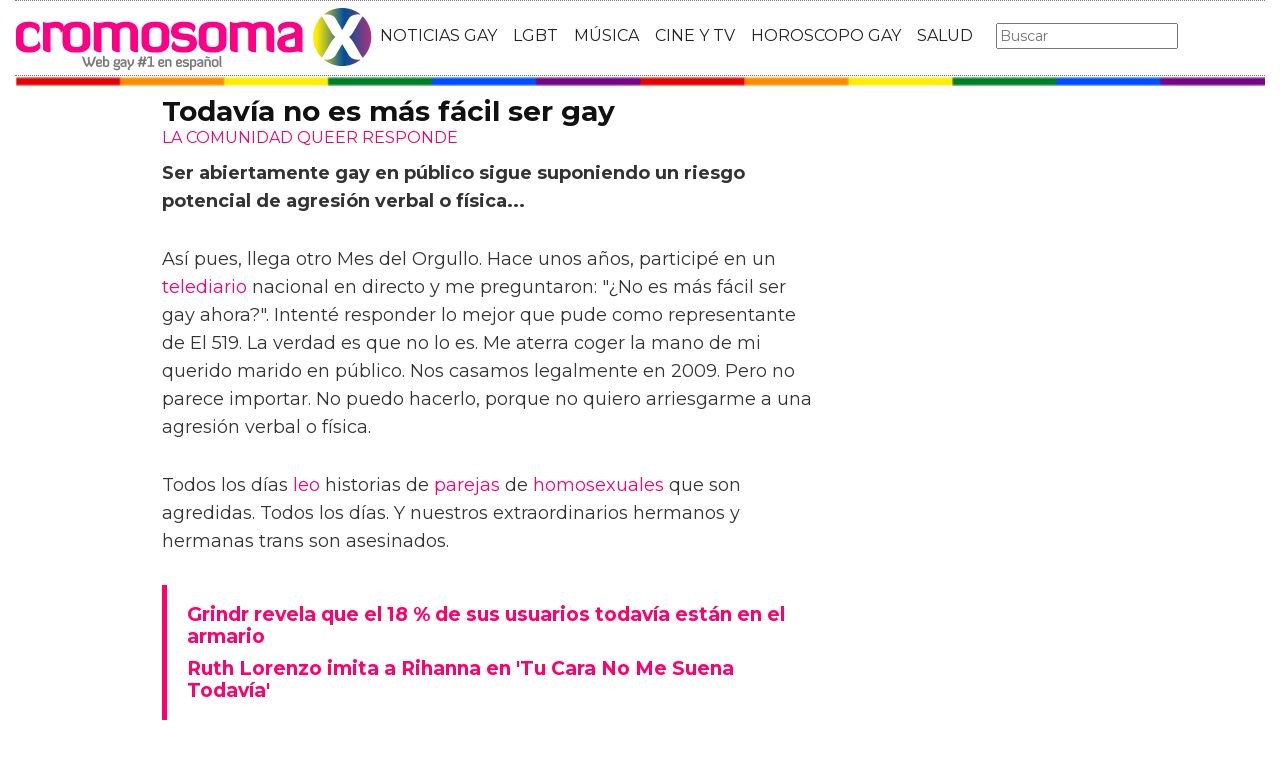

--- FILE ---
content_type: text/html; charset=utf-8
request_url: https://www.cromosomax.com/todavia-no-es-mas-facil-ser-gay
body_size: 11984
content:

<!DOCTYPE html>
<html lang="es">
    <head>
        <link rel="icon" type="image/png" href="/static/img/favicon_cromosoma.ico">
        <meta charset="utf-8">
        <title>Todavía no es más fácil ser gay | CromosomaX</title>
        <meta name="geo.region" content="">
        <meta name="theme-color" content="#ff006c">
        <meta name="robots" content="max-image-preview:large">

        
        <meta name="google-signin-client_id" content="9700954586-k6onrqu2i72uqccr560pdn96euc502vf.apps.googleusercontent.com">
        <script src="https://apis.google.com/js/platform.js?onload=renderButton" async defer></script>
        <script src="https://accounts.google.com/gsi/client" async defer></script>
        

        
        <link href='https://fonts.googleapis.com/css?family=Montserrat:400,700' rel='stylesheet' type='text/css'>
        <link rel="stylesheet" href="https://maxcdn.bootstrapcdn.com/bootstrap/3.3.5/css/bootstrap.min.css" integrity="sha512-dTfge/zgoMYpP7QbHy4gWMEGsbsdZeCXz7irItjcC3sPUFtf0kuFbDz/ixG7ArTxmDjLXDmezHubeNikyKGVyQ==" crossorigin="anonymous">
        <link rel="stylesheet" type="text/css" href="/static/css/base.css?v=5.8.6">
        <meta content="width=device-width, minimum-scale=1, maximum-scale=1" name="viewport">
        <meta name="format-detection" content="telephone=no">
        
        
        
        
        
    <link rel="stylesheet" type="text/css" href="/static/css/news.css?v=5.8.6">
    <link rel="stylesheet" type="text/css" href="/static/css/lateral_news.css?v=5.8.6">
    <meta name="Description" content="Noticia:  👨❤️👨  Todavía no es más fácil ser gay . Ser abiertamente gay en p&amp;uacute;blico sigue suponiendo un riesgo potencial de agresi&amp;oacute;n verbal o f&amp;iacute;sica...
As&amp;iacute; pues, llega otro Mes del Or...">
    <meta name="Keywords" content="Todavía no es más fácil ser gay">
    <meta property="og:site_name" content="CromosomaX">
    <meta property="og:title" content="Todavía no es más fácil ser gay">
    <meta property="og:type" content="article">
    <meta property="og:image" content="https://www.cromosomax.com/pics/2022/06/opinion-todavia-no-es-mas-facil-ser-gay.jpg">
    <meta property="og:url" content="https://www.cromosomax.com/todavia-no-es-mas-facil-ser-gay">
    <meta property="twitter:image" content="https://www.cromosomax.com/pics/2022/06/opinion-todavia-no-es-mas-facil-ser-gay.jpg">
    
    <link rel="canonical" href="https://www.cromosomax.com/todavia-no-es-mas-facil-ser-gay">
    
    <meta name="robots" content="index,follow">
    
    


        <meta name="p:domain_verify" content="bdcc8e5073b0c2c61c25a8e29523d30b"/>

        <!-- Facebook Pixel Code -->
        <script>
          !function(f,b,e,v,n,t,s)
          {if(f.fbq)return;n=f.fbq=function(){n.callMethod?
          n.callMethod.apply(n,arguments):n.queue.push(arguments)};
          if(!f._fbq)f._fbq=n;n.push=n;n.loaded=!0;n.version='2.0';
          n.queue=[];t=b.createElement(e);t.async=!0;
          t.src=v;s=b.getElementsByTagName(e)[0];
          s.parentNode.insertBefore(t,s)}(window, document,'script',
          'https://connect.facebook.net/en_US/fbevents.js');
          fbq('init', '773096890031823');
          fbq('track', 'PageView');
        </script>
        <!-- End Facebook Pixel Code -->

        <script>
            (function(i,s,o,g,r,a,m){i['GoogleAnalyticsObject']=r;i[r]=i[r]||function(){
            (i[r].q=i[r].q||[]).push(arguments)},i[r].l=1*new Date();a=s.createElement(o),
            m=s.getElementsByTagName(o)[0];a.async=1;a.src=g;m.parentNode.insertBefore(a,m)
            })(window,document,'script','//www.google-analytics.com/analytics.js','ga');
            ga('create', 'UA-18697816-2', 'auto');
            ga('require', 'displayfeatures');
            ga('send', 'pageview');
        </script>

        <link rel="manifest" href="/static/manifest.json">
        <script src="https://ajax.googleapis.com/ajax/libs/jquery/3.2.1/jquery.min.js"></script>
        <script src="/static/js/adserver.js?v=5.8.6"></script>

    <meta name="facebook-domain-verification" content="ho246408s4cnufkdgcpbn5szj473ff" />

    <script async src="https://pagead2.googlesyndication.com/pagead/js/adsbygoogle.js?client=ca-pub-4470182540755683" crossorigin="anonymous"></script>

<script type="text/javascript" src="https://cache.consentframework.com/js/pa/39376/c/mcZeD/stub"></script>
<script type="text/javascript" src="https://choices.consentframework.com/js/pa/39376/c/mcZeD/cmp" async></script>

    </head>
    <body>
    <noscript><img height="1" width="1" style="display:none" src="https://www.facebook.com/tr?id=773096890031823&ev=PageView&noscript=1" alt="fb px"></noscript>
    
    <div id="Skin-Antevenio">
      
      <div class="container-fluid">
      
        <div id="general">
          <div id="header">
            
            
            <div id="header_ads_top" >
             
            </div>
            
            
            <nav class="navbar navbar-default">
              <div class="container-fluid">
                <div class="logobrand">
                  <a class="navbar-brand" href="/">
                    <img loading="lazy"  class="imglogo" src="/static/img/cromosomax_logo.png" alt="Web Gay" title="Web Gay">
                    
                  </a>
                </div>
                <div class="navbar-header">
                  <button type="button" class="navbar-toggle collapsed" data-toggle="collapse" data-target="#bs-example-navbar-collapse-1" aria-expanded="false">
                    <span class="sr-only">Toggle navigation</span>
                    <span class="icon-bar"></span>
                    <span class="icon-bar"></span>
                    <span class="icon-bar"></span>
                  </button>
                </div>
                <div class="collapse navbar-collapse" id="bs-example-navbar-collapse-1">
                  <ul class="nav navbar-nav">
                    <li>
                      <a href="/category/ultimas-noticias-gay" title="Noticias Gay">NOTICIAS GAY</a>
                    </li>
                    <li>
                      <a href="/category/lgbt" title="LGBT">LGBT</a>
                    </li>
                    <li>
                      <a href="/category/musica" title="Música GAY">MÚSICA</a>
                    </li>
                    <li>
                      <a href="/category/cine-y-tv" title="Cine y TV GAY">CINE Y TV</a>
                    </li>
                    <li>
                      <a href="/category/horoscopo-gay" title="Horoscopo Gay">HOROSCOPO GAY</a>
                    </li>
                    <li>
                      <a href="/category/salud" title="Salud lgbt">SALUD</a>
                    
                    </li>
                  </ul>
                  <form class="navbar-form navbar-left" action="/" method="post"><input type='hidden' name='csrfmiddlewaretoken' value='IHy5yB2mDfkMb0BMoqDYo3FxQZrqRDgUrXQ1W5zwtO9ExQVbVOFkuNheA5ckeIdJ' />
                    <input type="text" name="searchbox" class="search-query span2" placeholder="Buscar" maxlength="100" required id="id_searchbox" />
                  </form>
                </div>
              </div>
              
            </nav>
            
          </div>
          <img loading="lazy" src="/static/img/barra_gay.png" class="barra_cab" title="barra head" alt="barra head">
          
          <div id="content" >
            
    
        
    

    <div id="header_medium" >
        
    </div>

        
            <div class="row">
              <div class="col-sm-12 col-md-offset-1 col-md-10 left">
                <div class="row pgnext"> 
                  <div class="col-sm-12 col-md-8">
                  
    
    <article class="news" data-url="/todavia-no-es-mas-facil-ser-gay">
        <div class="news_head" id="64922">
            <div class="title_news"><h1>Todavía no es más fácil ser gay</h1></div>
            <div class="subtitle_news">LA COMUNIDAD QUEER RESPONDE</div>
        </div>
        
            <div class="description"><p><strong>Ser abiertamente gay en p&uacute;blico sigue suponiendo un riesgo potencial de agresi&oacute;n verbal o f&iacute;sica...</strong></p>
<p>As&iacute; pues, llega otro Mes del Orgullo. Hace unos a&ntilde;os, particip&eacute; en un <a href="/tag/telediario" title="telediario">telediario</a> nacional en directo y me preguntaron: "&iquest;No es m&aacute;s f&aacute;cil ser gay ahora?". Intent&eacute; responder lo mejor que pude como representante de El 519. La verdad es que no lo es. Me aterra coger la mano de mi querido marido en p&uacute;blico. Nos casamos legalmente en 2009. Pero no parece importar. No puedo hacerlo, porque no quiero arriesgarme a una agresi&oacute;n verbal o f&iacute;sica.</p>
<p>Todos los d&iacute;as <a href="/tag/leo" title="leo">leo</a> historias de <a href="/tag/parejas" title="parejas">parejas</a> de <a href="/tag/homosexuales" title="homosexuales">homosexuales</a> que son agredidas. Todos los d&iacute;as. Y nuestros extraordinarios hermanos y hermanas trans son asesinados.</p><p>
                <div id="block_over_text_news">
                  
                </div>
                <blockquote class="related_links_into"> 
                  
                  <a href="/grindr-revela-que-el-18-de-sus-usuarios-todavia-estan-en-el-armario" title="grindr-revela-que-el-18-de-sus-usuarios-todavia-estan-en-el-armario"><h2>Grindr revela que el 18 % de sus usuarios todavía están en el armario</h2></a> 
                  
                  <a href="/ruth-lorenzo-imita-a-rihanna-en-tu-cara-no-me-suena-todavia" title="ruth-lorenzo-imita-a-rihanna-en-tu-cara-no-me-suena-todavia"><h2>Ruth Lorenzo imita a Rihanna en &#39;Tu Cara No Me Suena Todavía&#39;</h2></a> 
                  
                </blockquote></p>
<p>Los ni&ntilde;os <a href="/tag/gays" title="gays">gays</a> son golpeados hasta la <a href="/tag/muerte" title="muerte">muerte</a> por sus padres. Un <a href="/tag/adolescente-gay" title="adolescente gay">adolescente gay</a> me llam&oacute; cuando estaba en el trabajo pidiendo ayuda porque le acababan de echar de su casa. Un enorme porcentaje de los j&oacute;venes que se encuentran sin hogar en el GTA son LGBTQ.</p>
<p>Las profundas rebeliones <a href="/tag/trans" title="trans">trans</a> y <a href="/tag/queer" title="queer">queer</a> contra la opresi&oacute;n en 1969 en Nueva York y 1981 en Toronto no han terminado. La b&uacute;squeda de los <a href="/tag/derechos-humanos" title="derechos humanos">derechos humanos</a> plenos contin&uacute;a.</p>
<p>Cuando mi <a href="/tag/marido" title="marido">marido</a>, Mark, y yo salimos a alg&uacute;n sitio, siempre me cuido de d&oacute;nde estamos. Calculo constantemente nuestro paradero. Estuvimos en Venecia con motivo de nuestro quinto <a href="/tag/aniversario" title="aniversario">aniversario</a> de boda, y me invadi&oacute; el miedo por nuestra seguridad. Me enfurec&iacute; ante las decenas de miles de parejas <a href="/tag/heterosexuales" title="heterosexuales">heterosexuales</a> que nos rodeaban y que pod&iacute;an caminar sin miedo.</p>
<p>Quiz&aacute; sean mis <a href="/tag/problemas" title="problemas">problemas</a> y mis miedos interiorizados. Pero son reales. Est&aacute;n siempre presentes. Me persiguen. Y s&eacute; que no estoy sola.</p>
<p>"&iquest;C&oacute;mo es que no tenemos un Orgullo heterosexual?", preguntan los ignorantes. Les dir&eacute; por qu&eacute;: porque no lo necesitan. Todo existe a tu alrededor para validarte. No te ense&ntilde;an, desde que eres consciente de ti mismo como persona, que debes tener verg&uuml;enza. Que est&aacute;s equivocado. Que eres antinatural. Que est&aacute;s enfermo.</p>
<p>Una vez, Mark y yo est&aacute;bamos sentados en una <a href="/tag/playa" title="playa">playa</a> cerca de Kingston, literalmente leyendo un libro, y un <a href="/tag/hombre" title="hombre">hombre</a> se acerc&oacute; a nosotros y dijo acusadoramente: "Eh, <a href="/tag/chicos" title="chicos">chicos</a>, esta es una playa <a href="/tag/familia" title="familia">familia</a>r". Los miembros de su <a href="/tag/familia" title="familia">familia</a> nos miraban y se re&iacute;an. Mientras tanto, una pareja <a href="/tag/heterosexual" title="heterosexual">heterosexual</a> a menos de seis metros de nosotros estaba haciendo de todo menos tener <a href="/tag/relaciones-sexuales" title="relaciones sexuales">relaciones sexuales</a>. &iquest;Te ha pasado eso?</p>
<p>En otra ocasi&oacute;n, nos pararon unos conocidos y nos preguntaron: "&iquest;Y qui&eacute;n es la esposa?". Un colega me dijo una vez: "Me gusta mucho trabajar <a href="/tag/contigo" title="contigo">contigo</a>. Es una pena que ardas en el infierno". &iquest;Le ha pasado eso?</p><p></p>
<p>Es agotador preocuparse todo el tiempo. A veces <a href="/tag/no-quiero" title="no quiero">no quiero</a> hacerlo m&aacute;s. Nunca puedo ser simplemente yo. Y s&oacute;lo puedo imaginar que mis miedos y preocupaciones deben multiplicarse exponencialmente para mis queridos colegas y amigos trans y no binarios a los que llevo en el coraz&oacute;n.</p>
<p>Otro colega dijo una vez: "Bueno, vosotros sois los <a href="/tag/gay" title="gay">gay</a>s buenos". Me pregunt&eacute;: &iquest;Qu&eacute; co&ntilde;o significa eso? Y entonces lo supe... y me avergonc&eacute; a&uacute;n m&aacute;s. Porque soy ese hombre blanco <a href="/tag/gay" title="gay">gay</a> asimilado. &iquest;Soy un traidor a mi comunidad gay? &iexcl;Qu&eacute; horror! Que vengan los fabulosos, <a href="/tag/nelly" title="nelly">nelly</a>, fey, genderqueer, los homosexuales y las bolleras y las <a href="/tag/valientes" title="valientes">valientes</a> almas trans para romper todas las jaulas.</p>
<p>Todos estamos presos de los <a href="/tag/estereotipos" title="estereotipos">estereotipos</a>, las expectativas, los binarios, las instituciones y las normas. Una de mis incre&iacute;bles colegas, Becky McFarlane, me revel&oacute; hace poco un bello secreto: la liberaci&oacute;n queer no se refiere &uacute;nicamente a las personas LGBTQ y de dos esp&iacute;ritus. M&aacute;s bien, se trata de liberarnos a todos de las ataduras limitantes de nuestros l&iacute;mites esperados.</p>
<p>&iquest;Por qu&eacute; seguimos necesitando el Orgullo? Para no odiarme a m&iacute; mismo. Para no avergonzarme. Para poder estar en cualquier lugar -en la calle, en un <a href="/tag/restaurante" title="restaurante">restaurante</a>, en el cine, en la playa- y tender la mano al hombre que amo desde hace 21 a&ntilde;os.</p>
<p>Para poder caminar sin <a href="/tag/miedo" title="miedo">miedo</a>.</p>
<p>&nbsp;</p>
<p>
<script type="text/javascript" src="//platform.twitter.com/widgets.js" async="async"></script>
</p></div>
        
    </article>


    <div id="comments">



      <div id="send_comment" style="border: solid 1px #888;padding: 50px;margin: 50px auto;">
        <form id="envio_comentario">
	  <input type='hidden' name='csrfmiddlewaretoken' value='IHy5yB2mDfkMb0BMoqDYo3FxQZrqRDgUrXQ1W5zwtO9ExQVbVOFkuNheA5ckeIdJ' />
          <p style="font-size: 16px;font-weight: bold;">¿Y tú que opinas?</p>
          <textarea id="comment" name="comment" required="required" style="width:100%;border: solid 1px #666;height: 200px;margin-bottom: 10px;"></textarea>
          <p style="font-size: 16px;font-weight: bold;">Nombre:</p>
          <input id="name" name="name" type="text" value="" maxlength="245"  style="width:100%;border: solid 1px #666;padding: 10px;margin-bottom: 20px;" required="required">
          <input type='hidden' name='post_id' value='64922' />
          <div id="recaptcha1" ></div>
          <button class="btn btn-primary" id="publicar_comentario" type="submit" value="Publicar Comentario" style="padding: 10px 40px;font-size: 18px;font-weight: bold;">Publicar Comentario</button>
        </form>
      </div>

    </div>

    <div class="categories" style="border: solid 1px #888;padding: 50px;margin: 50px auto;">
      <p style="font-size:16px;font-weight:bold;">Categorías:</p> 
      <ul>
        <li><a href="/category/lgbt" title="LGBT" class="oscuro">LGBT</a></li><li><a href="/category/noticias-gay" title="Noticias gay" class="oscuro">Noticias gay</a></li>
      </ul>
    </div>

    <div class="share">
      <span>Comparte</span>
      <a href="https://www.facebook.com/sharer/sharer.php?display=popup&amp;u=https://www.cromosomax.com/todavia-no-es-mas-facil-ser-gay" target="_blank" rel="noopener" class="social social--facebook">
        <img loading="lazy" src="/static/img/facebook-share.png" alt="Compartir en Facebook" title="Compartir en Facebook">
      </a>
      <a href="https://twitter.com/intent/tweet?original_referer=https://www.cromosomax.com/todavia-no-es-mas-facil-ser-gay" target="_blank" rel="noopener" class="social social--twitter">
        <img loading="lazy" src="/static/img/twitter-share.png" alt="Compartir en Twitter" title="Compartir en Twitter">
      </a>
      <a href="whatsapp://send?text=https://www.cromosomax.com/todavia-no-es-mas-facil-ser-gay" target="_blank" rel="noopener" class="social social--whatsapp">
        <img loading="lazy" src="/static/img/whatsapp-share.png" alt="Compartir en WhatsApp" title="Compartir en WhatsApp">
      </a>
      <a href="mailto:?subject=Mira esta noticia de CromosomaX.com&amp;body=https://www.cromosomax.com/todavia-no-es-mas-facil-ser-gay" target="_blank" rel="noopener" class="social social--mail">
        <img loading="lazy" src="/static/img/mail-share.png" alt="Compartir por email" title="Compartir por email">
      </a>
    </div>

    
 
    
    
    
    <div class="share-block mobile">
      <form id="envio_newsletter_mobile">
        <input type='hidden' name='csrfmiddlewaretoken' value='IHy5yB2mDfkMb0BMoqDYo3FxQZrqRDgUrXQ1W5zwtO9ExQVbVOFkuNheA5ckeIdJ' />
        <p class="info_subcribete">Suscribete a nuestra newsletter:</p>
        <div class="row">
          <div class="col-sm-12">
            <div class="input-group">
              <input type="email" name="email_newsletter_mobile" placeholder="Introduce tu email" class="form-control" required id="id_email_newsletter_mobile" /><span class="input-group-btn"><button class="btn btn-primary" id="button-nl-mobile" type="submit" value="Suscribete">Suscribete</button></span>
            </div>
          </div>
        </div>
        <p class="info_terminos"><input type="checkbox" name="confirm_laws_mobile" required id="id_confirm_laws_mobile" /> Acepto los <a href="https://www.trendingttopics.com/avisolegal" rel="nofollow" title="privacidad" target="_blank">terminos y condiciones</a> y la <a href="https://www.trendingttopics.com/avisolegal" rel="nofollow" title="privacidad" target="_blank">política de privacidad</a>.</p>
      </form>
    </div>


    <div id="undergallery_news">
    
    </div>

    

    <b>Noticias relacionadas</b>

    <div class="row">
      <div class="col-xs-12 col-md-12">
	
        
      </div>
    </div>
    <div class="row">
    
        
        
            <div class="col-xs-12 col-sm-6 col-md-6 relateds">
                <div class="row">
                    <div class="col-sm-5 col-xs-5 col-md-5">
                      <div class="baim" onclick="location.href='/grindr-revela-que-el-18-de-sus-usuarios-todavia-estan-en-el-armario'" style="height:111px;background-size:cover;background-image:url(/pics/2014/06/grindr-usuarios-armario.jpg);">
		        
                      </div>
                    </div>
                    <div class="text_related col-sm-7 col-xs-7 col-md-7">
                         <div class="title_related"><a title="Grindr revela que el 18 % de sus usuarios todavía están en el armario" href="/grindr-revela-que-el-18-de-sus-usuarios-todavia-estan-en-el-armario">Grindr revela que el 18 % de sus usuarios todavía están en el armario</a></div>
                         <div class="date_right">30 Junio</div>
                    </div>
                </div>
            </div>
        
    
        
            <div class="col-xs-12 col-sm-6 col-md-6 relateds">
                <div class="row">
                    <div class="col-sm-5 col-xs-5 col-md-5">
                      <div class="baim" onclick="location.href=''" style="height:111px;background-size:cover;background-image:url();">
	 	        
                      </div>
                    </div>
                    <div class="text_related col-sm-7 col-xs-7 col-md-7">
                        <div class="title_related"><a rel="nofollow" title="" href=""></a></div>
                        <div class="date_right"></div>
                    </div>
                </div>
            </div>
        
        
    
        
        
            <div class="col-xs-12 col-sm-6 col-md-6 relateds">
                <div class="row">
                    <div class="col-sm-5 col-xs-5 col-md-5">
                      <div class="baim" onclick="location.href='/andre-leon-talley-icono-de-la-moda-todavia-tiene-algo-que-decir'" style="height:111px;background-size:cover;background-image:url(/pics/2020/11/icono-de-la-moda-andre-leon-talley-todavia-tiene-algo-que-decir.jpg);">
		        
                      </div>
                    </div>
                    <div class="text_related col-sm-7 col-xs-7 col-md-7">
                         <div class="title_related"><a title="André Leon Talley, icono de la moda, todavía tiene algo que decir" href="/andre-leon-talley-icono-de-la-moda-todavia-tiene-algo-que-decir">André Leon Talley, icono de la moda, todavía tiene algo que decir</a></div>
                         <div class="date_right">25 Noviembre</div>
                    </div>
                </div>
            </div>
        
    
        
        
            <div class="col-xs-12 col-sm-6 col-md-6 relateds">
                <div class="row">
                    <div class="col-sm-5 col-xs-5 col-md-5">
                      <div class="baim" onclick="location.href='/patricia-aguilar-gana-tu-cara-no-me-suena-todavia-imitando-a-britney-spears'" style="height:111px;background-size:cover;background-image:url(/pics/2017/04/britney-spears-tu-cara-no-me-suena.jpg);">
		        
                      </div>
                    </div>
                    <div class="text_related col-sm-7 col-xs-7 col-md-7">
                         <div class="title_related"><a title="Patricia Aguilar gana &#39;Tu Cara No Me Suena Todavía&#39; imitando a Britney Spears" href="/patricia-aguilar-gana-tu-cara-no-me-suena-todavia-imitando-a-britney-spears">Patricia Aguilar gana &#39;Tu Cara No Me Suena Todavía&#39; imitando a Britney Spears</a></div>
                         <div class="date_right">03 Abril</div>
                    </div>
                </div>
            </div>
        
    
    </div>
      
      <div id="espacio" style="text-align: center;margin-bottom:100px;"><img loading="lazy" src="/static/img/cxflecha.gif" width="100%"></div>
    <script>
      $.fn.isInViewport = function() {
          var elementTop = $(this).offset().top;
          var elementBottom = elementTop + $(this).outerHeight();
      
          var viewportTop = $(window).scrollTop();
          var viewportBottom = viewportTop + $(window).height();
      
          return elementBottom > viewportTop && elementTop < viewportBottom;
      }; 
      $(window).on('resize scroll', function() {
        if ($('#64922').isInViewport() && window.location.pathname != "/todavia-no-es-mas-facil-ser-gay")  {
         window.location.href = '/104752-sabrina-carpenter-deslumbra-en-los-vmas-2025-con-un-poderoso-mensaje-a-favor-de-los-derechos-trans';
        }
      });
    </script>
    <div id="header_ads_bottom-64922">
      
    </div>
    


                  </div>
                  <div class="col-sm-12 col-md-4">
                    <div class="sigueme">
                      
		              <div id="publi_lateral">
                        
                      </div>
                    </div>
                  </div>
                </div>
              </div>
            </div>


        
        
    

<div id="modal_popup" class="modal popup" tabindex="-1" role="dialog" aria-label="modal_popupLabel" aria-hidden="true">
  <div class="modal-dialog modal-lg modal_popup">
    <div class="modal-content">
      <div class="modal-body" style="background-color: #F7F1F1;padding: 0;">
        <form id="envio_newsletter"><input type='hidden' name='csrfmiddlewaretoken' value='IHy5yB2mDfkMb0BMoqDYo3FxQZrqRDgUrXQ1W5zwtO9ExQVbVOFkuNheA5ckeIdJ' />
          <div class="row">
            <div class="col-md-12 col-xs-12">
              <picture>
                <img  alt="Noticias LGBTIQ+" src="/static/img/news.png" style="width: 100%;">
              </picture>
            </div>
            <div class="col-xs-12 col-md-offset-2 col-md-8" style="margin-top:14px;text-align:left;padding: 25px;">
              <p style="font-size: 22px;font-weight: bold;text-align: center;">¿Quieres enterarte de las mejores noticias LGBTIQ+?</p>
              <input type="email" name="email_newsletter" placeholder="Introduce tu email" class="form-control" required id="id_email_newsletter" />
              <p class="info_terminos"><input type="checkbox" name="confirm_laws" required id="id_confirm_laws" /> Acepto los <a href="https://www.trendingttopics.com/avisolegal" rel="nofollow" title="privacidad" target="_blank">terminos y condiciones</a> y la <a href="https://www.trendingttopics.com/avisolegal" rel="nofollow" title="privacidad" target="_blank">política de privacidad</a>.</p>
              <button class="btn btn-primary" id="button-nl" type="submit" value="Suscribete" style="padding: 10px 40px;font-size: 18px;font-weight: bold;">SI QUIERO</button>
              <button aria-label="Close" data-dismiss="modal" class="si_no btn btn-default" type="button" style="margin-top: 15px;">No me interesa</button>
              <div class="message"></div>
            </div>
          </div>
        </form>
      </div>
    </div>
  </div>
</div>




          </div>
          
<div class="scrpt">
  
  <script>
    $(document).ready(function() {
       var win = $(window);
       var flag = true;
       $(window).scroll(function(){
       //if ($(document).height() - win.height() == win.scrollTop() && flag){
       if (flag && $('#footer').isInViewport()) {
           flag = false;
           $('.loader').show();
           if ($(window).width() > 991){
               $('.sigueme').remove();
               $('#header_ads_bottom-64922').remove();
               $('#Anteread').remove();
           }
           $.ajax({
               url: '/104752-sabrina-carpenter-deslumbra-en-los-vmas-2025-con-un-poderoso-mensaje-a-favor-de-los-derechos-trans',
               dataType: 'html',
               success: function(response) {
                 window.location.href = '/104752-sabrina-carpenter-deslumbra-en-los-vmas-2025-con-un-poderoso-mensaje-a-favor-de-los-derechos-trans';
               }
           });
        }
      });
    });
    $.each($('.adserver-64922'), function(index, offer) {
      registerPrint(offer);
    }); 
  </script>
</div>

          
          <footer id="footer">
            <a title="Publicidad" rel="nofollow" href="https://www.trendingttopics.com/publicidad">PUBLICIDAD</a>&nbsp;&nbsp;&nbsp;&nbsp;
            <a title="Colabora" rel="nofollow" href="https://www.trendingttopics.com/colabora">COLABORA</a>&nbsp;&nbsp;&nbsp;&nbsp;
            <a title="Aviso legal" rel="nofollow" href="https://www.trendingttopics.com/avisolegal">AVISO LEGAL</a>&nbsp;&nbsp;&nbsp;&nbsp;
            <a title="Contacto" rel="nofollow" href="https://www.cromosomax.com/564-contacto">CONTACTO</a>&nbsp;&nbsp;&nbsp;&nbsp;
            Copyright 2026 CromosomaX <img loading="lazy" style="float:right;margin-top:-11px" height="35" width="201" title="Trending Topics" alt="Trending Topics" src="https://www.trendingttopics.com/static/img/logoTT35.png">

            <!-- Quantcast Tag -->
            <script>
            var _qevents = _qevents || [];
            (function() {
            var elem = document.createElement('script');
            elem.src = (document.location.protocol == "https:" ? "https://secure" : "http://edge") + ".quantserve.com/quant.js";
            elem.async = true;
            elem.type = "text/javascript";
            var scpt = document.getElementsByTagName('script')[0];
            scpt.parentNode.insertBefore(elem, scpt);
            })();
            _qevents.push({
            qacct:"p-h3D9ak5wg5Mwr"
            });
            </script>
            
            <noscript>
            <div style="display:none;">
              <img loading="lazy" src="//pixel.quantserve.com/pixel/p-h3D9ak5wg5Mwr.gif" height="1" width="1" alt="Quantcast"/>
            </div>
            </noscript>
            <!-- End Quantcast tag -->

            

          </footer>
        </div>
      </div>
    </div>

      <script src="https://www.gstatic.com/firebasejs/4.9.1/firebase.js"></script>
      <script>
        // Initialize Firebase
        var config = {
          apiKey: "AIzaSyDXUGUR0KKE-fDEBLrvaTsIZskdQY5ZwwQ",
          authDomain: "cromosomax-52471.firebaseapp.com",
          databaseURL: "https://cromosomax-52471.firebaseio.com",
          projectId: "cromosomax-52471",
          storageBucket: "cromosomax-52471.appspot.com",
          messagingSenderId: "889082167641"
        };

        firebase.initializeApp(config);
      </script>
      <script src="https://www.gstatic.com/firebasejs/4.9.1/firebase-messaging.js"></script>

      <script src="https://maxcdn.bootstrapcdn.com/bootstrap/3.3.5/js/bootstrap.min.js" integrity="sha512-K1qjQ+NcF2TYO/eI3M6v8EiNYZfA95pQumfvcVrTHtwQVDG+aHRqLi/ETn2uB+1JqwYqVG3LIvdm9lj6imS/pQ==" crossorigin="anonymous"></script>
      <script src="/static/js/base.js?v=5.8.6"></script>

      <script>reqPermissionNouser();</script>


      <script src="/static/js/base_lateral.js?v=5.8.6"></script>
      
    <script type="application/ld+json">
       {
         "@context": "https://schema.org",
         "@type": "Article",
         "mainEntityOfPage": {
           "@type": "WebPage",
           "@id": "https://www.cromosomax.com/todavia-no-es-mas-facil-ser-gay"
         },
         
         "image":{
             "@type": "ImageObject",
             "url": "https://www.cromosomax.com/pics/2022/06/opinion-todavia-no-es-mas-facil-ser-gay.jpg",
             "height": 600,
             "width": 1000,
             "caption": "Todavía no es más fácil ser gay"
         },
          
         "headline": "Todavía no es más fácil ser gay",
         "url": "https://www.cromosomax.com/todavia-no-es-mas-facil-ser-gay",
         "inLanguage": "es",
         "thumbnailUrl":"https:/www.cromosomax.com/vs/pics/2022/06/opinion-todavia-no-es-mas-facil-ser-gay_left_old.jpg",
         "datePublished": "2022-06-06T10:07:04",
         "dateModified": "2023-01-13T07:55:07",
         "author": {
           "@type": "Person",
           "name": " "
         },
          "publisher": {
           "@type": "Organization",
           "name": "CromosomaX",
           "logo": {
             "@type": "ImageObject",
             "url": "https://www.cromosomax.com/static/img/cromosomax_logo_microdata.png",
             "width": 325,
             "height": 60
           }
         },
         "description": "Ser abiertamente gay en p&amp;uacute;blico sigue suponiendo un riesgo potencial de agresi&amp;oacute;n verbal o f&amp;iacute;sica...
As&amp;iacute; pues, llega otro Mes del Orgullo. Hace unos a&amp;ntilde;os, particip&amp;eacute; en un telediario nacional en directo y me preguntaron: &quot;&amp;iquest;No es m&amp;aacute;s f&amp;aacute;cil ser gay ahora?&quot;. Intent&amp;eacute; responder lo mejor que pude como representante de El 519. La verdad es que no lo es. Me aterra coger la mano de mi querido marido en p&amp;uacute;blico. Nos casamos legalmente en 2009. Pero no parece importar. No puedo hacerlo, porque no quiero arriesgarme a una agresi&amp;oacute;n verbal o f&amp;iacute;sica.
Todos los d&amp;iacute;as leo historias de parejas de homosexuales que son agredidas. Todos los d&amp;iacute;as. Y nuestros extraordinarios hermanos y hermanas trans son asesinados.
Los ni&amp;ntilde;os gays son golpeados hasta la muerte por sus padres. Un adolescente gay me llam&amp;oacute; cuando estaba en el trabajo pidiendo ayuda porque le acababan de echar de su casa. Un enorme porcentaje de los j&amp;oacute;venes que se encuentran sin hogar en el GTA son LGBTQ.
Las profundas rebeliones trans y queer contra la opresi&amp;oacute;n en 1969 en Nueva York y 1981 en Toronto no han terminado. La b&amp;uacute;squeda de los derechos humanos plenos contin&amp;uacute;a.
Cuando mi marido, Mark, y yo salimos a alg&amp;uacute;n sitio, siempre me cuido de d&amp;oacute;nde estamos. Calculo constantemente nuestro paradero. Estuvimos en Venecia con motivo de nuestro quinto aniversario de boda, y me invadi&amp;oacute; el miedo por nuestra seguridad. Me enfurec&amp;iacute; ante las decenas de miles de parejas heterosexuales que nos rodeaban y que pod&amp;iacute;an caminar sin miedo.
Quiz&amp;aacute; sean mis problemas y mis miedos interiorizados. Pero son reales. Est&amp;aacute;n siempre presentes. Me persiguen. Y s&amp;eacute; que no estoy sola.
&quot;&amp;iquest;C&amp;oacute;mo es que no tenemos un Orgullo heterosexual?&quot;, preguntan los ignorantes. Les dir&amp;eacute; por qu&amp;eacute;: porque no lo necesitan. Todo existe a tu alrededor para validarte. No te ense&amp;ntilde;an, desde que eres consciente de ti mismo como persona, que debes tener verg&amp;uuml;enza. Que est&amp;aacute;s equivocado. Que eres antinatural. Que est&amp;aacute;s enfermo.
Una vez, Mark y yo est&amp;aacute;bamos sentados en una playa cerca de Kingston, literalmente leyendo un libro, y un hombre se acerc&amp;oacute; a nosotros y dijo acusadoramente: &quot;Eh, chicos, esta es una playa familiar&quot;. Los miembros de su familia nos miraban y se re&amp;iacute;an. Mientras tanto, una pareja heterosexual a menos de seis metros de nosotros estaba haciendo de todo menos tener relaciones sexuales. &amp;iquest;Te ha pasado eso?
En otra ocasi&amp;oacute;n, nos pararon unos conocidos y nos preguntaron: &quot;&amp;iquest;Y qui&amp;eacute;n es la esposa?&quot;. Un colega me dijo una vez: &quot;Me gusta mucho trabajar contigo. Es una pena que ardas en el infierno&quot;. &amp;iquest;Le ha pasado eso?
Es agotador preocuparse todo el tiempo. A veces no quiero hacerlo m&amp;aacute;s. Nunca puedo ser simplemente yo. Y s&amp;oacute;lo puedo imaginar que mis miedos y preocupaciones deben multiplicarse exponencialmente para mis queridos colegas y amigos trans y no binarios a los que llevo en el coraz&amp;oacute;n.
Otro colega dijo una vez: &quot;Bueno, vosotros sois los gays buenos&quot;. Me pregunt&amp;eacute;: &amp;iquest;Qu&amp;eacute; co&amp;ntilde;o significa eso? Y entonces lo supe... y me avergonc&amp;eacute; a&amp;uacute;n m&amp;aacute;s. Porque soy ese hombre blanco gay asimilado. &amp;iquest;Soy un traidor a mi comunidad gay? &amp;iexcl;Qu&amp;eacute; horror! Que vengan los fabulosos, nelly, fey, genderqueer, los homosexuales y las bolleras y las valientes almas trans para romper todas las jaulas.
Todos estamos presos de los estereotipos, las expectativas, los binarios, las instituciones y las normas. Una de mis incre&amp;iacute;bles colegas, Becky McFarlane, me revel&amp;oacute; hace poco un bello secreto: la liberaci&amp;oacute;n queer no se refiere &amp;uacute;nicamente a las personas LGBTQ y de dos esp&amp;iacute;ritus. M&amp;aacute;s bien, se trata de liberarnos a todos de las ataduras limitantes de nuestros l&amp;iacute;mites esperados.
&amp;iquest;Por qu&amp;eacute; seguimos necesitando el Orgullo? Para no odiarme a m&amp;iacute; mismo. Para no avergonzarme. Para poder estar en cualquier lugar -en la calle, en un restaurante, en el cine, en la playa- y tender la mano al hombre que amo desde hace 21 a&amp;ntilde;os.
Para poder caminar sin miedo.
&amp;nbsp;


",
         
         "articleSection":["LGBT","Noticias gay"],
	 
         "pageStart":"1",
	 "pageEnd":"1",
         "sameAs": [
             "https://www.facebook.com/cromosomaxcom/",
             "https://twitter.com/CromosomaX",
             "https://www.instagram.com/cromosomaxcom/",
             "https://www.youtube.com/user/GayCromosomaX"
         ]
       }
    </script>
    <script>
        function resize_native(vari){
          if ($(window).width() < 992){
            $(vari).attr('height',$(vari).width() * 8 * 0.85) 
          }else{
            $(vari).attr('height',$(vari).width() * 0.90)     
          }
        }
    </script>
    
    <script src="/static/js/news.js?v=5.8.6"></script>
    <script>
      var recaptcha1;
      var myCallBack = function() {
        recaptcha1 = grecaptcha.render('recaptcha1', {'sitekey' : '6Lfql_EaAAAAAO0ALWqwnaUlWomfIYinyG0d5UOf'});
      };
    </script>

    <script src='https://www.google.com/recaptcha/api.js?hl=es&onload=myCallBack&render=explicit' async defer></script>


      <script src="/static/js/newsletter.js?v=5.8.6"></script>
      
      
      <div id="g_id_onload"
        data-client_id="9700954586-k6onrqu2i72uqccr560pdn96euc502vf.apps.googleusercontent.com"
        data-context="signin"
        data-login_uri="https://www.cromosomax.com/register_google/"
        data-ux-mode="popup"
        data-auto_prompt="true">
      </div>
      
      
      



    </body>
</html>


--- FILE ---
content_type: text/html; charset=utf-8
request_url: https://www.google.com/recaptcha/api2/anchor?ar=1&k=6Lfql_EaAAAAAO0ALWqwnaUlWomfIYinyG0d5UOf&co=aHR0cHM6Ly93d3cuY3JvbW9zb21heC5jb206NDQz&hl=es&v=PoyoqOPhxBO7pBk68S4YbpHZ&size=normal&anchor-ms=20000&execute-ms=30000&cb=r69njoujyle
body_size: 49697
content:
<!DOCTYPE HTML><html dir="ltr" lang="es"><head><meta http-equiv="Content-Type" content="text/html; charset=UTF-8">
<meta http-equiv="X-UA-Compatible" content="IE=edge">
<title>reCAPTCHA</title>
<style type="text/css">
/* cyrillic-ext */
@font-face {
  font-family: 'Roboto';
  font-style: normal;
  font-weight: 400;
  font-stretch: 100%;
  src: url(//fonts.gstatic.com/s/roboto/v48/KFO7CnqEu92Fr1ME7kSn66aGLdTylUAMa3GUBHMdazTgWw.woff2) format('woff2');
  unicode-range: U+0460-052F, U+1C80-1C8A, U+20B4, U+2DE0-2DFF, U+A640-A69F, U+FE2E-FE2F;
}
/* cyrillic */
@font-face {
  font-family: 'Roboto';
  font-style: normal;
  font-weight: 400;
  font-stretch: 100%;
  src: url(//fonts.gstatic.com/s/roboto/v48/KFO7CnqEu92Fr1ME7kSn66aGLdTylUAMa3iUBHMdazTgWw.woff2) format('woff2');
  unicode-range: U+0301, U+0400-045F, U+0490-0491, U+04B0-04B1, U+2116;
}
/* greek-ext */
@font-face {
  font-family: 'Roboto';
  font-style: normal;
  font-weight: 400;
  font-stretch: 100%;
  src: url(//fonts.gstatic.com/s/roboto/v48/KFO7CnqEu92Fr1ME7kSn66aGLdTylUAMa3CUBHMdazTgWw.woff2) format('woff2');
  unicode-range: U+1F00-1FFF;
}
/* greek */
@font-face {
  font-family: 'Roboto';
  font-style: normal;
  font-weight: 400;
  font-stretch: 100%;
  src: url(//fonts.gstatic.com/s/roboto/v48/KFO7CnqEu92Fr1ME7kSn66aGLdTylUAMa3-UBHMdazTgWw.woff2) format('woff2');
  unicode-range: U+0370-0377, U+037A-037F, U+0384-038A, U+038C, U+038E-03A1, U+03A3-03FF;
}
/* math */
@font-face {
  font-family: 'Roboto';
  font-style: normal;
  font-weight: 400;
  font-stretch: 100%;
  src: url(//fonts.gstatic.com/s/roboto/v48/KFO7CnqEu92Fr1ME7kSn66aGLdTylUAMawCUBHMdazTgWw.woff2) format('woff2');
  unicode-range: U+0302-0303, U+0305, U+0307-0308, U+0310, U+0312, U+0315, U+031A, U+0326-0327, U+032C, U+032F-0330, U+0332-0333, U+0338, U+033A, U+0346, U+034D, U+0391-03A1, U+03A3-03A9, U+03B1-03C9, U+03D1, U+03D5-03D6, U+03F0-03F1, U+03F4-03F5, U+2016-2017, U+2034-2038, U+203C, U+2040, U+2043, U+2047, U+2050, U+2057, U+205F, U+2070-2071, U+2074-208E, U+2090-209C, U+20D0-20DC, U+20E1, U+20E5-20EF, U+2100-2112, U+2114-2115, U+2117-2121, U+2123-214F, U+2190, U+2192, U+2194-21AE, U+21B0-21E5, U+21F1-21F2, U+21F4-2211, U+2213-2214, U+2216-22FF, U+2308-230B, U+2310, U+2319, U+231C-2321, U+2336-237A, U+237C, U+2395, U+239B-23B7, U+23D0, U+23DC-23E1, U+2474-2475, U+25AF, U+25B3, U+25B7, U+25BD, U+25C1, U+25CA, U+25CC, U+25FB, U+266D-266F, U+27C0-27FF, U+2900-2AFF, U+2B0E-2B11, U+2B30-2B4C, U+2BFE, U+3030, U+FF5B, U+FF5D, U+1D400-1D7FF, U+1EE00-1EEFF;
}
/* symbols */
@font-face {
  font-family: 'Roboto';
  font-style: normal;
  font-weight: 400;
  font-stretch: 100%;
  src: url(//fonts.gstatic.com/s/roboto/v48/KFO7CnqEu92Fr1ME7kSn66aGLdTylUAMaxKUBHMdazTgWw.woff2) format('woff2');
  unicode-range: U+0001-000C, U+000E-001F, U+007F-009F, U+20DD-20E0, U+20E2-20E4, U+2150-218F, U+2190, U+2192, U+2194-2199, U+21AF, U+21E6-21F0, U+21F3, U+2218-2219, U+2299, U+22C4-22C6, U+2300-243F, U+2440-244A, U+2460-24FF, U+25A0-27BF, U+2800-28FF, U+2921-2922, U+2981, U+29BF, U+29EB, U+2B00-2BFF, U+4DC0-4DFF, U+FFF9-FFFB, U+10140-1018E, U+10190-1019C, U+101A0, U+101D0-101FD, U+102E0-102FB, U+10E60-10E7E, U+1D2C0-1D2D3, U+1D2E0-1D37F, U+1F000-1F0FF, U+1F100-1F1AD, U+1F1E6-1F1FF, U+1F30D-1F30F, U+1F315, U+1F31C, U+1F31E, U+1F320-1F32C, U+1F336, U+1F378, U+1F37D, U+1F382, U+1F393-1F39F, U+1F3A7-1F3A8, U+1F3AC-1F3AF, U+1F3C2, U+1F3C4-1F3C6, U+1F3CA-1F3CE, U+1F3D4-1F3E0, U+1F3ED, U+1F3F1-1F3F3, U+1F3F5-1F3F7, U+1F408, U+1F415, U+1F41F, U+1F426, U+1F43F, U+1F441-1F442, U+1F444, U+1F446-1F449, U+1F44C-1F44E, U+1F453, U+1F46A, U+1F47D, U+1F4A3, U+1F4B0, U+1F4B3, U+1F4B9, U+1F4BB, U+1F4BF, U+1F4C8-1F4CB, U+1F4D6, U+1F4DA, U+1F4DF, U+1F4E3-1F4E6, U+1F4EA-1F4ED, U+1F4F7, U+1F4F9-1F4FB, U+1F4FD-1F4FE, U+1F503, U+1F507-1F50B, U+1F50D, U+1F512-1F513, U+1F53E-1F54A, U+1F54F-1F5FA, U+1F610, U+1F650-1F67F, U+1F687, U+1F68D, U+1F691, U+1F694, U+1F698, U+1F6AD, U+1F6B2, U+1F6B9-1F6BA, U+1F6BC, U+1F6C6-1F6CF, U+1F6D3-1F6D7, U+1F6E0-1F6EA, U+1F6F0-1F6F3, U+1F6F7-1F6FC, U+1F700-1F7FF, U+1F800-1F80B, U+1F810-1F847, U+1F850-1F859, U+1F860-1F887, U+1F890-1F8AD, U+1F8B0-1F8BB, U+1F8C0-1F8C1, U+1F900-1F90B, U+1F93B, U+1F946, U+1F984, U+1F996, U+1F9E9, U+1FA00-1FA6F, U+1FA70-1FA7C, U+1FA80-1FA89, U+1FA8F-1FAC6, U+1FACE-1FADC, U+1FADF-1FAE9, U+1FAF0-1FAF8, U+1FB00-1FBFF;
}
/* vietnamese */
@font-face {
  font-family: 'Roboto';
  font-style: normal;
  font-weight: 400;
  font-stretch: 100%;
  src: url(//fonts.gstatic.com/s/roboto/v48/KFO7CnqEu92Fr1ME7kSn66aGLdTylUAMa3OUBHMdazTgWw.woff2) format('woff2');
  unicode-range: U+0102-0103, U+0110-0111, U+0128-0129, U+0168-0169, U+01A0-01A1, U+01AF-01B0, U+0300-0301, U+0303-0304, U+0308-0309, U+0323, U+0329, U+1EA0-1EF9, U+20AB;
}
/* latin-ext */
@font-face {
  font-family: 'Roboto';
  font-style: normal;
  font-weight: 400;
  font-stretch: 100%;
  src: url(//fonts.gstatic.com/s/roboto/v48/KFO7CnqEu92Fr1ME7kSn66aGLdTylUAMa3KUBHMdazTgWw.woff2) format('woff2');
  unicode-range: U+0100-02BA, U+02BD-02C5, U+02C7-02CC, U+02CE-02D7, U+02DD-02FF, U+0304, U+0308, U+0329, U+1D00-1DBF, U+1E00-1E9F, U+1EF2-1EFF, U+2020, U+20A0-20AB, U+20AD-20C0, U+2113, U+2C60-2C7F, U+A720-A7FF;
}
/* latin */
@font-face {
  font-family: 'Roboto';
  font-style: normal;
  font-weight: 400;
  font-stretch: 100%;
  src: url(//fonts.gstatic.com/s/roboto/v48/KFO7CnqEu92Fr1ME7kSn66aGLdTylUAMa3yUBHMdazQ.woff2) format('woff2');
  unicode-range: U+0000-00FF, U+0131, U+0152-0153, U+02BB-02BC, U+02C6, U+02DA, U+02DC, U+0304, U+0308, U+0329, U+2000-206F, U+20AC, U+2122, U+2191, U+2193, U+2212, U+2215, U+FEFF, U+FFFD;
}
/* cyrillic-ext */
@font-face {
  font-family: 'Roboto';
  font-style: normal;
  font-weight: 500;
  font-stretch: 100%;
  src: url(//fonts.gstatic.com/s/roboto/v48/KFO7CnqEu92Fr1ME7kSn66aGLdTylUAMa3GUBHMdazTgWw.woff2) format('woff2');
  unicode-range: U+0460-052F, U+1C80-1C8A, U+20B4, U+2DE0-2DFF, U+A640-A69F, U+FE2E-FE2F;
}
/* cyrillic */
@font-face {
  font-family: 'Roboto';
  font-style: normal;
  font-weight: 500;
  font-stretch: 100%;
  src: url(//fonts.gstatic.com/s/roboto/v48/KFO7CnqEu92Fr1ME7kSn66aGLdTylUAMa3iUBHMdazTgWw.woff2) format('woff2');
  unicode-range: U+0301, U+0400-045F, U+0490-0491, U+04B0-04B1, U+2116;
}
/* greek-ext */
@font-face {
  font-family: 'Roboto';
  font-style: normal;
  font-weight: 500;
  font-stretch: 100%;
  src: url(//fonts.gstatic.com/s/roboto/v48/KFO7CnqEu92Fr1ME7kSn66aGLdTylUAMa3CUBHMdazTgWw.woff2) format('woff2');
  unicode-range: U+1F00-1FFF;
}
/* greek */
@font-face {
  font-family: 'Roboto';
  font-style: normal;
  font-weight: 500;
  font-stretch: 100%;
  src: url(//fonts.gstatic.com/s/roboto/v48/KFO7CnqEu92Fr1ME7kSn66aGLdTylUAMa3-UBHMdazTgWw.woff2) format('woff2');
  unicode-range: U+0370-0377, U+037A-037F, U+0384-038A, U+038C, U+038E-03A1, U+03A3-03FF;
}
/* math */
@font-face {
  font-family: 'Roboto';
  font-style: normal;
  font-weight: 500;
  font-stretch: 100%;
  src: url(//fonts.gstatic.com/s/roboto/v48/KFO7CnqEu92Fr1ME7kSn66aGLdTylUAMawCUBHMdazTgWw.woff2) format('woff2');
  unicode-range: U+0302-0303, U+0305, U+0307-0308, U+0310, U+0312, U+0315, U+031A, U+0326-0327, U+032C, U+032F-0330, U+0332-0333, U+0338, U+033A, U+0346, U+034D, U+0391-03A1, U+03A3-03A9, U+03B1-03C9, U+03D1, U+03D5-03D6, U+03F0-03F1, U+03F4-03F5, U+2016-2017, U+2034-2038, U+203C, U+2040, U+2043, U+2047, U+2050, U+2057, U+205F, U+2070-2071, U+2074-208E, U+2090-209C, U+20D0-20DC, U+20E1, U+20E5-20EF, U+2100-2112, U+2114-2115, U+2117-2121, U+2123-214F, U+2190, U+2192, U+2194-21AE, U+21B0-21E5, U+21F1-21F2, U+21F4-2211, U+2213-2214, U+2216-22FF, U+2308-230B, U+2310, U+2319, U+231C-2321, U+2336-237A, U+237C, U+2395, U+239B-23B7, U+23D0, U+23DC-23E1, U+2474-2475, U+25AF, U+25B3, U+25B7, U+25BD, U+25C1, U+25CA, U+25CC, U+25FB, U+266D-266F, U+27C0-27FF, U+2900-2AFF, U+2B0E-2B11, U+2B30-2B4C, U+2BFE, U+3030, U+FF5B, U+FF5D, U+1D400-1D7FF, U+1EE00-1EEFF;
}
/* symbols */
@font-face {
  font-family: 'Roboto';
  font-style: normal;
  font-weight: 500;
  font-stretch: 100%;
  src: url(//fonts.gstatic.com/s/roboto/v48/KFO7CnqEu92Fr1ME7kSn66aGLdTylUAMaxKUBHMdazTgWw.woff2) format('woff2');
  unicode-range: U+0001-000C, U+000E-001F, U+007F-009F, U+20DD-20E0, U+20E2-20E4, U+2150-218F, U+2190, U+2192, U+2194-2199, U+21AF, U+21E6-21F0, U+21F3, U+2218-2219, U+2299, U+22C4-22C6, U+2300-243F, U+2440-244A, U+2460-24FF, U+25A0-27BF, U+2800-28FF, U+2921-2922, U+2981, U+29BF, U+29EB, U+2B00-2BFF, U+4DC0-4DFF, U+FFF9-FFFB, U+10140-1018E, U+10190-1019C, U+101A0, U+101D0-101FD, U+102E0-102FB, U+10E60-10E7E, U+1D2C0-1D2D3, U+1D2E0-1D37F, U+1F000-1F0FF, U+1F100-1F1AD, U+1F1E6-1F1FF, U+1F30D-1F30F, U+1F315, U+1F31C, U+1F31E, U+1F320-1F32C, U+1F336, U+1F378, U+1F37D, U+1F382, U+1F393-1F39F, U+1F3A7-1F3A8, U+1F3AC-1F3AF, U+1F3C2, U+1F3C4-1F3C6, U+1F3CA-1F3CE, U+1F3D4-1F3E0, U+1F3ED, U+1F3F1-1F3F3, U+1F3F5-1F3F7, U+1F408, U+1F415, U+1F41F, U+1F426, U+1F43F, U+1F441-1F442, U+1F444, U+1F446-1F449, U+1F44C-1F44E, U+1F453, U+1F46A, U+1F47D, U+1F4A3, U+1F4B0, U+1F4B3, U+1F4B9, U+1F4BB, U+1F4BF, U+1F4C8-1F4CB, U+1F4D6, U+1F4DA, U+1F4DF, U+1F4E3-1F4E6, U+1F4EA-1F4ED, U+1F4F7, U+1F4F9-1F4FB, U+1F4FD-1F4FE, U+1F503, U+1F507-1F50B, U+1F50D, U+1F512-1F513, U+1F53E-1F54A, U+1F54F-1F5FA, U+1F610, U+1F650-1F67F, U+1F687, U+1F68D, U+1F691, U+1F694, U+1F698, U+1F6AD, U+1F6B2, U+1F6B9-1F6BA, U+1F6BC, U+1F6C6-1F6CF, U+1F6D3-1F6D7, U+1F6E0-1F6EA, U+1F6F0-1F6F3, U+1F6F7-1F6FC, U+1F700-1F7FF, U+1F800-1F80B, U+1F810-1F847, U+1F850-1F859, U+1F860-1F887, U+1F890-1F8AD, U+1F8B0-1F8BB, U+1F8C0-1F8C1, U+1F900-1F90B, U+1F93B, U+1F946, U+1F984, U+1F996, U+1F9E9, U+1FA00-1FA6F, U+1FA70-1FA7C, U+1FA80-1FA89, U+1FA8F-1FAC6, U+1FACE-1FADC, U+1FADF-1FAE9, U+1FAF0-1FAF8, U+1FB00-1FBFF;
}
/* vietnamese */
@font-face {
  font-family: 'Roboto';
  font-style: normal;
  font-weight: 500;
  font-stretch: 100%;
  src: url(//fonts.gstatic.com/s/roboto/v48/KFO7CnqEu92Fr1ME7kSn66aGLdTylUAMa3OUBHMdazTgWw.woff2) format('woff2');
  unicode-range: U+0102-0103, U+0110-0111, U+0128-0129, U+0168-0169, U+01A0-01A1, U+01AF-01B0, U+0300-0301, U+0303-0304, U+0308-0309, U+0323, U+0329, U+1EA0-1EF9, U+20AB;
}
/* latin-ext */
@font-face {
  font-family: 'Roboto';
  font-style: normal;
  font-weight: 500;
  font-stretch: 100%;
  src: url(//fonts.gstatic.com/s/roboto/v48/KFO7CnqEu92Fr1ME7kSn66aGLdTylUAMa3KUBHMdazTgWw.woff2) format('woff2');
  unicode-range: U+0100-02BA, U+02BD-02C5, U+02C7-02CC, U+02CE-02D7, U+02DD-02FF, U+0304, U+0308, U+0329, U+1D00-1DBF, U+1E00-1E9F, U+1EF2-1EFF, U+2020, U+20A0-20AB, U+20AD-20C0, U+2113, U+2C60-2C7F, U+A720-A7FF;
}
/* latin */
@font-face {
  font-family: 'Roboto';
  font-style: normal;
  font-weight: 500;
  font-stretch: 100%;
  src: url(//fonts.gstatic.com/s/roboto/v48/KFO7CnqEu92Fr1ME7kSn66aGLdTylUAMa3yUBHMdazQ.woff2) format('woff2');
  unicode-range: U+0000-00FF, U+0131, U+0152-0153, U+02BB-02BC, U+02C6, U+02DA, U+02DC, U+0304, U+0308, U+0329, U+2000-206F, U+20AC, U+2122, U+2191, U+2193, U+2212, U+2215, U+FEFF, U+FFFD;
}
/* cyrillic-ext */
@font-face {
  font-family: 'Roboto';
  font-style: normal;
  font-weight: 900;
  font-stretch: 100%;
  src: url(//fonts.gstatic.com/s/roboto/v48/KFO7CnqEu92Fr1ME7kSn66aGLdTylUAMa3GUBHMdazTgWw.woff2) format('woff2');
  unicode-range: U+0460-052F, U+1C80-1C8A, U+20B4, U+2DE0-2DFF, U+A640-A69F, U+FE2E-FE2F;
}
/* cyrillic */
@font-face {
  font-family: 'Roboto';
  font-style: normal;
  font-weight: 900;
  font-stretch: 100%;
  src: url(//fonts.gstatic.com/s/roboto/v48/KFO7CnqEu92Fr1ME7kSn66aGLdTylUAMa3iUBHMdazTgWw.woff2) format('woff2');
  unicode-range: U+0301, U+0400-045F, U+0490-0491, U+04B0-04B1, U+2116;
}
/* greek-ext */
@font-face {
  font-family: 'Roboto';
  font-style: normal;
  font-weight: 900;
  font-stretch: 100%;
  src: url(//fonts.gstatic.com/s/roboto/v48/KFO7CnqEu92Fr1ME7kSn66aGLdTylUAMa3CUBHMdazTgWw.woff2) format('woff2');
  unicode-range: U+1F00-1FFF;
}
/* greek */
@font-face {
  font-family: 'Roboto';
  font-style: normal;
  font-weight: 900;
  font-stretch: 100%;
  src: url(//fonts.gstatic.com/s/roboto/v48/KFO7CnqEu92Fr1ME7kSn66aGLdTylUAMa3-UBHMdazTgWw.woff2) format('woff2');
  unicode-range: U+0370-0377, U+037A-037F, U+0384-038A, U+038C, U+038E-03A1, U+03A3-03FF;
}
/* math */
@font-face {
  font-family: 'Roboto';
  font-style: normal;
  font-weight: 900;
  font-stretch: 100%;
  src: url(//fonts.gstatic.com/s/roboto/v48/KFO7CnqEu92Fr1ME7kSn66aGLdTylUAMawCUBHMdazTgWw.woff2) format('woff2');
  unicode-range: U+0302-0303, U+0305, U+0307-0308, U+0310, U+0312, U+0315, U+031A, U+0326-0327, U+032C, U+032F-0330, U+0332-0333, U+0338, U+033A, U+0346, U+034D, U+0391-03A1, U+03A3-03A9, U+03B1-03C9, U+03D1, U+03D5-03D6, U+03F0-03F1, U+03F4-03F5, U+2016-2017, U+2034-2038, U+203C, U+2040, U+2043, U+2047, U+2050, U+2057, U+205F, U+2070-2071, U+2074-208E, U+2090-209C, U+20D0-20DC, U+20E1, U+20E5-20EF, U+2100-2112, U+2114-2115, U+2117-2121, U+2123-214F, U+2190, U+2192, U+2194-21AE, U+21B0-21E5, U+21F1-21F2, U+21F4-2211, U+2213-2214, U+2216-22FF, U+2308-230B, U+2310, U+2319, U+231C-2321, U+2336-237A, U+237C, U+2395, U+239B-23B7, U+23D0, U+23DC-23E1, U+2474-2475, U+25AF, U+25B3, U+25B7, U+25BD, U+25C1, U+25CA, U+25CC, U+25FB, U+266D-266F, U+27C0-27FF, U+2900-2AFF, U+2B0E-2B11, U+2B30-2B4C, U+2BFE, U+3030, U+FF5B, U+FF5D, U+1D400-1D7FF, U+1EE00-1EEFF;
}
/* symbols */
@font-face {
  font-family: 'Roboto';
  font-style: normal;
  font-weight: 900;
  font-stretch: 100%;
  src: url(//fonts.gstatic.com/s/roboto/v48/KFO7CnqEu92Fr1ME7kSn66aGLdTylUAMaxKUBHMdazTgWw.woff2) format('woff2');
  unicode-range: U+0001-000C, U+000E-001F, U+007F-009F, U+20DD-20E0, U+20E2-20E4, U+2150-218F, U+2190, U+2192, U+2194-2199, U+21AF, U+21E6-21F0, U+21F3, U+2218-2219, U+2299, U+22C4-22C6, U+2300-243F, U+2440-244A, U+2460-24FF, U+25A0-27BF, U+2800-28FF, U+2921-2922, U+2981, U+29BF, U+29EB, U+2B00-2BFF, U+4DC0-4DFF, U+FFF9-FFFB, U+10140-1018E, U+10190-1019C, U+101A0, U+101D0-101FD, U+102E0-102FB, U+10E60-10E7E, U+1D2C0-1D2D3, U+1D2E0-1D37F, U+1F000-1F0FF, U+1F100-1F1AD, U+1F1E6-1F1FF, U+1F30D-1F30F, U+1F315, U+1F31C, U+1F31E, U+1F320-1F32C, U+1F336, U+1F378, U+1F37D, U+1F382, U+1F393-1F39F, U+1F3A7-1F3A8, U+1F3AC-1F3AF, U+1F3C2, U+1F3C4-1F3C6, U+1F3CA-1F3CE, U+1F3D4-1F3E0, U+1F3ED, U+1F3F1-1F3F3, U+1F3F5-1F3F7, U+1F408, U+1F415, U+1F41F, U+1F426, U+1F43F, U+1F441-1F442, U+1F444, U+1F446-1F449, U+1F44C-1F44E, U+1F453, U+1F46A, U+1F47D, U+1F4A3, U+1F4B0, U+1F4B3, U+1F4B9, U+1F4BB, U+1F4BF, U+1F4C8-1F4CB, U+1F4D6, U+1F4DA, U+1F4DF, U+1F4E3-1F4E6, U+1F4EA-1F4ED, U+1F4F7, U+1F4F9-1F4FB, U+1F4FD-1F4FE, U+1F503, U+1F507-1F50B, U+1F50D, U+1F512-1F513, U+1F53E-1F54A, U+1F54F-1F5FA, U+1F610, U+1F650-1F67F, U+1F687, U+1F68D, U+1F691, U+1F694, U+1F698, U+1F6AD, U+1F6B2, U+1F6B9-1F6BA, U+1F6BC, U+1F6C6-1F6CF, U+1F6D3-1F6D7, U+1F6E0-1F6EA, U+1F6F0-1F6F3, U+1F6F7-1F6FC, U+1F700-1F7FF, U+1F800-1F80B, U+1F810-1F847, U+1F850-1F859, U+1F860-1F887, U+1F890-1F8AD, U+1F8B0-1F8BB, U+1F8C0-1F8C1, U+1F900-1F90B, U+1F93B, U+1F946, U+1F984, U+1F996, U+1F9E9, U+1FA00-1FA6F, U+1FA70-1FA7C, U+1FA80-1FA89, U+1FA8F-1FAC6, U+1FACE-1FADC, U+1FADF-1FAE9, U+1FAF0-1FAF8, U+1FB00-1FBFF;
}
/* vietnamese */
@font-face {
  font-family: 'Roboto';
  font-style: normal;
  font-weight: 900;
  font-stretch: 100%;
  src: url(//fonts.gstatic.com/s/roboto/v48/KFO7CnqEu92Fr1ME7kSn66aGLdTylUAMa3OUBHMdazTgWw.woff2) format('woff2');
  unicode-range: U+0102-0103, U+0110-0111, U+0128-0129, U+0168-0169, U+01A0-01A1, U+01AF-01B0, U+0300-0301, U+0303-0304, U+0308-0309, U+0323, U+0329, U+1EA0-1EF9, U+20AB;
}
/* latin-ext */
@font-face {
  font-family: 'Roboto';
  font-style: normal;
  font-weight: 900;
  font-stretch: 100%;
  src: url(//fonts.gstatic.com/s/roboto/v48/KFO7CnqEu92Fr1ME7kSn66aGLdTylUAMa3KUBHMdazTgWw.woff2) format('woff2');
  unicode-range: U+0100-02BA, U+02BD-02C5, U+02C7-02CC, U+02CE-02D7, U+02DD-02FF, U+0304, U+0308, U+0329, U+1D00-1DBF, U+1E00-1E9F, U+1EF2-1EFF, U+2020, U+20A0-20AB, U+20AD-20C0, U+2113, U+2C60-2C7F, U+A720-A7FF;
}
/* latin */
@font-face {
  font-family: 'Roboto';
  font-style: normal;
  font-weight: 900;
  font-stretch: 100%;
  src: url(//fonts.gstatic.com/s/roboto/v48/KFO7CnqEu92Fr1ME7kSn66aGLdTylUAMa3yUBHMdazQ.woff2) format('woff2');
  unicode-range: U+0000-00FF, U+0131, U+0152-0153, U+02BB-02BC, U+02C6, U+02DA, U+02DC, U+0304, U+0308, U+0329, U+2000-206F, U+20AC, U+2122, U+2191, U+2193, U+2212, U+2215, U+FEFF, U+FFFD;
}

</style>
<link rel="stylesheet" type="text/css" href="https://www.gstatic.com/recaptcha/releases/PoyoqOPhxBO7pBk68S4YbpHZ/styles__ltr.css">
<script nonce="ljv3cqCTTK98_mvMyYxhhg" type="text/javascript">window['__recaptcha_api'] = 'https://www.google.com/recaptcha/api2/';</script>
<script type="text/javascript" src="https://www.gstatic.com/recaptcha/releases/PoyoqOPhxBO7pBk68S4YbpHZ/recaptcha__es.js" nonce="ljv3cqCTTK98_mvMyYxhhg">
      
    </script></head>
<body><div id="rc-anchor-alert" class="rc-anchor-alert"></div>
<input type="hidden" id="recaptcha-token" value="[base64]">
<script type="text/javascript" nonce="ljv3cqCTTK98_mvMyYxhhg">
      recaptcha.anchor.Main.init("[\x22ainput\x22,[\x22bgdata\x22,\x22\x22,\[base64]/[base64]/[base64]/ZyhXLGgpOnEoW04sMjEsbF0sVywwKSxoKSxmYWxzZSxmYWxzZSl9Y2F0Y2goayl7RygzNTgsVyk/[base64]/[base64]/[base64]/[base64]/[base64]/[base64]/[base64]/bmV3IEJbT10oRFswXSk6dz09Mj9uZXcgQltPXShEWzBdLERbMV0pOnc9PTM/bmV3IEJbT10oRFswXSxEWzFdLERbMl0pOnc9PTQ/[base64]/[base64]/[base64]/[base64]/[base64]\\u003d\x22,\[base64]\x22,\x22w7bClSMIGSAjw6fCuHobw6skw5QrwrDCq8OKw6rCnwh1w5QfGsK9IsO2csKsfsKsQmnCkQJiTB5cwqnCpMO3d8O6LBfDh8KPV8Omw6JNwqPCs3nCucO3woHCuhjCpMKKwrLDqE7DiGbCu8O8w4DDj8KmPMOHGsK7w4JtNMKYwoMUw6DCnsKGSMOBwrrDnE1/[base64]/DcO6w5w/w4kWWCROaMO5wrgJwpzCtl0ldk3DoShawoLDi8OAw60TwqnCg39Me8OHZ8K8f3twwoEFw7jCl8OLD8OAwoQ0w7QtIsKYw7csUDFMFsKyCsK+w4bCtcOMAsOxXkTDuF9+PQknRk1dwp7CnsOfO8KnKsORw7LDgm/CpVvCuBhAwo9HwrHDgEsrLzZIeMOpcTFLw7fCqXfCmsKQw4J+wrjCqMK8w6XCpsKPw5AKwq/Ds3V4w6zCi8KBw4TClcOQw4LDnxM6wqVaw6HDhsOuwrvDvxDCt8O0w55oMQg2QX3DgloSWTnDnhjDkiBuK8K5wofDlDLCqnVvEMK5w7RlUsKmNi/Cv8Khwo9YcsOGDiXCgcOewo3DqcOswqnCuyfCrHYyYjkMw5LDnsODMcK7RhZ4B8OPw49bw7bCmMKNwovDgMKOwpbDrcK9JlzCpHIqwoZvw7DDssK6RTHCinlpwoABw53DtMOsw7/DmngTwqLCkTAJwotWLHDDpcKiw4bCpcO5DjdRS3BtwonDn8O8GHLDuwNzw4XClXRiwoPDvcOlRmXCpwfCjFDCgjrCscKHccKUwpouJcK/[base64]/wqAdw60OHcO2w7jCs8OcJcOQSEdQwoPCj8Otw4vDnmjDmBrDu8KsEsOMFl1Zw5bCp8K+wqA0NFF4wqrDhnnCmsOgdcKMw7tDbyrDuATDr1ptwohkExFDw4xrw43DlsK3OFrCnnTCrcOlVAXCjBnDiMODwphUwq3DmMOBLUfDhXJzOj/DjMOCw6jDl8OiwqtrYMO6ScK4wqldKioYbsOPwrMMw6EPNWwQXR8/RsOSwog1fAkjelXCn8OMPsO8wrvDv2vDm8KVFhDCiBbCo1x/KMOqw4k1w5jCmcKdwqouw6h6w6szT2U1c2QmLHvCm8KUTcK5eQM2P8OKwqEmfMOew5tKWcKlKRllwohlIMOBwqzCisOSbDdgwphqwrDCtSPCn8KYw7R+ExXCkMKGw4HCuAZ7I8K8woDDsmfCj8KFwo0Ew6V7AXzDucKWw5PDqVvCtsK/D8OeVjorwp7CnAkqVBIAwqFxw7jCssO/wprDjcOqwoPDnnnCq8Kow7Usw50uw65EJ8KHw4LCiXnCvSHCvjkdCMKlE8K0Cl4Hw64vbsOIwqYhwrNRdsKdw4QXw41JbMO/w5RNNsOEQMObw4oowp4CasOiwpZsRwFzamR7w5NlEwvDkmRtwpHCsW7DusKkUivDosKiwr7DlsO3woQ5woBrDB09DXQtIMO/w5IwRFc/woZ4QsOzwoHDvcOqSCLDr8KLw5F7JQTClDgcwohdwrEYKMOdwrzCmDEIacOjw4svwpzCiSHDlcOwB8K7AcO0OlbDsz/CvsONw77CvCwzUcO0w4TClsO0OCnDpcOpwrMYwoPDhMOOFMOQw7rCtsKCwr7CvsOvw7LCqMKYW8O8wqjDqmFnP0nCncKGw4rDsMO1Wid/FcKLYV5twocgw7jDtMOWwqjDqXvCk1RJw7h/NcKwKcOWA8KewpEZwrDDnWoxw6Zxw53CvsK0w6w9w41YwovCrMKhXDAJwpd1dsKUScO/dsOxWSTCly1TVMOjwqzCrMOlwpUMwoEbwrJFwqhjwrc4RVfCjCF/[base64]/CnMKOVEYiwpFFPsOjS1gMAsKeDcO1w4bDtsKQw7fCssOaDsKQWxp3w7bCrMKiw5JawrbDlkDCqcK0wrrCh1nCsxTDgm8Gw5TCmXBZw6/ChBPDnUVFwqfDlnjDqsOueWfCjcOBwpF7W8KnGlNoLMKkw6o4w7DDtsK9w5vCvx4kdcK+w7zDhsKIw6ZZwpszHsKTeE/DvUrDrsKOwp3CqsKFwo9jwpbDi13CnhvCpMKOw55ZRE8CVwPCj2zCrAbCtMKBwqDDqcOKJsOKN8OwwoonJMOIw5JZw4Mmwq1Ywo45FsO9w7vDkSTCisK/Mm8VO8OGwoPDkAAOwq5IT8KlJMOFRzHCp0JEBXfClBk8w7sSdcKYNcKhw57DtH3ChTDDm8K1V8O4w7PCi23Csg/CnXfCj21CAcKwwrvDhgkCwqZFw7nCh0FFMnYpARgBwoXDnxnDhMOeCB/CucOBXzlXwpQYwoVNwq9/w6LDrHMdw57DmULCmcOtPBjCtyQpw6vCrzp+ZH/DvTRzd8KRYwXCrnMSwonDr8KMwrRAY1jCiQAdYsKaPcOJwqbDoA/CjlDDncOLSsKyw6nDhsOHw6tGQAnDrcKlQcKmw6lRM8Ogw5IHwq/[base64]/ComTCnibCmMKyVcOaw77DlypJw4gPwo4zwpBFw7hFw5tlwpg/wrPCpUDCtTbChRjCuVtDwp14RMK1w4NTKSEfIhMew4FFwpIewofCvWFsT8OnUsKaX8Olw6LDoz5vC8OqwrnClsK/w4nCicKZwo/DuGJgwoZiFlfDicOIw7RbKsOtb2trw7UsUcOJw4zCg0tJw7jCqH/ChsKHw6wxBmrDgMKewoE5YhXDsMOEGMOodMOvw4Eow4Q6NT3Ch8OiZMOABcOtYyTDsg4Uw5TCncKHIkzCrTzDkHNFw6/CgQIfIMO7YsO+wpDCq3IjwrjDokXCu0bCpHzDt1rCnTPDmcOOwowxUcOIIHXDsm/[base64]/wqbCjMK+w43DlcOdBDwjVMOzwozCsmTCs8O2acKmwpbDj8Ohw7DCixzDjsOlwohlMMONDBoLYsK4CkDCiXoGcsOVDcKPwohGBMO8wpbCqhkZI1cNw4UlworDtsOcwpLCrcOkFQJXbMK/[base64]/Cm8KWw4HCqsO4wpt7w4LCm8O/VgomOMK2A8OAOVUHw5fDqMOKJMO2YB8Xw6nDumrCs3N+PMKvTWlwwp/CnsOaw6fDgkF9woAGwqjDgmXChCDCpMOhwoHCiQV0TcK9wobClg7CnEIYw6Bmwp3DsMOjFj5Mw4EDwo/[base64]/OcKSwqrDuyrCgUxhT23DqMOQZX/Cm3nCisOaDQ4lCk3DnRnDk8K+ZBjCplfDucKtCsOTw7lJw77Do8KCw5Jbw5jCslIewo7CuU/CokXDg8KJw6QibHfChMOew57CqS3DgMKZLMOMwpEdAsOHHm7CocKvwpHDslvCgk9lwoJRK1U6ZGEtwoFewqPCq3pIM8Kgw5VmX8KYw6/ChcO5wrbDmzpiwp43w7M2w7lDcBrDpHYLB8Kpw4/DjRXCgws+L0nCosOKTsONw5/DpVzDqndQw6xCwqDCmhvDnS/[base64]/[base64]/[base64]/wpfChsO5w74zwofDpBYjw40xw5vCkcKnQsKiOnoXwr7ClRoAe2wGRj08w6JMZsKxw7/DkjjDmXfCoUA5csOeJMKWw7/DgcKGXwzDqcKtXT/DpcOqAMOvLAQ1fcOywrPDs8K/wpjDsH7DrcO1HsKOw7jDnsKzfMKqN8KDw4d3I002w4DCgF/[base64]/CusOHw5Zcw44jwog0w6vCqiM8YwBfKhJNYMOCUcKbTMKFwr/[base64]/CscO0woHCusKMZRDDpsKIwrrChRYzw6RXwprDqF/DiD7DqcOqw5PCunoeXkp/wppUBjjDp3XDmEdLJwMvFsOpUMKlw5jDoXgkPjnCo8KGw77CmADDtMKRw6PCjTpOwpUaWMO4UAdmTsOAfMOewr7CpUvCllUiD0XCm8KIXktYWVdIwovDncODOsKXw5IKw6tXA31VVcKqYMKWw4jDkMKGKcKLwp8YwoDCozTDg8OWw7nDtVQNw7hGwr/DrsOpcVxXGMObAMKncMOFwopdw7E0dn3Dn3E7VsKAwqkKwrPDrADCjArDjjrCssKPworClcO2eD03a8OFwrPCs8Oww6/CmMK3JkzCin/Dp8OdQMKww455wpDCvcOPwrlew6tKJBghw4zCv8OXIMOjw4V9wqzDmU/CiRTDpsOLw6/DpcKDaMKcwrwRwqXCtcO4wpc0wp7DunXDij3DhFc9wrPCrmTCqDhGWsKLccOnw7hxw5vDgsOIYMKCDHdfX8ONw4LDtMONw77DtMK3w5DCoMO2O8KNFjfDlVbClsO4wojCgcKmwojClsK6HcO4w4wnSURoK1/Ct8OPN8OVwpFTw7gbw4DDvcKew68fwq/DhMKbdcOLw592w5kuFsO/[base64]/DglAqBV4kwoVVw7bCpzMrbMO+w4F1W8K8eh4Tw74+QMKRw61Ewp97JCBqE8Oww71jZVrCsMKWC8KPw6sFNsOtwosiW0bDrF/[base64]/DpErDrQHCr2nCj8Kxw4fCgWUKfMOVwq3DjBVmwrXDnBXCiAjDmcKXYsKNQEvCrMOGwrbDtkbCpEA2wo5rw6XDq8KTC8OcfsO5LsKcwq14w4g2wpgpwoRtw5vDuVXCisKswq7CtcO+w7/Dj8OXw7t0CBPDkGdJw7g+J8O7woE+TMOVOmBNwpc3w4Eow7jCmibDmSHDgQPDiVUXAF1NccOpIBzDhsK4wqxkL8KIIMOQw7jDj3/[base64]/wpTCvcO7wpPCg8O8w5PDriDDqMKnMcKFw7Fhw63CukfDsXfDnlYHw7lLfsO6F0fDr8KPw6IPe8KEAQbCkFccw5/DgcKESsOrwqRLA8O4wpRAeMKQw4EZVsK0E8OpPT99wq3Cv3zDt8O1c8KPw7HCrsKnw5pvw5PCnVDCrcOWw4/CsGTDsMKHwodJw7zClUwCw58jCFDDmMOFwpPCsQ5PcMOGQ8O0N0N9fGDCkMKow4rCucKewopQwrfDt8OcQigVw77Dqm/CnsKow6k/AcKhwpjDtsKgJh7Dj8KuRW3DhRUEwqnDugUhw4ZLw44tw5F8w5HDgMOWEcKew6lOZi0YWMO9w6h3w5IYICIeBibClA/Cm3Mrwp7DpHhISF97w7Icw53DmcOYdsK1w7nCiMOoDcOdKMK5wrQKw7zDn0ZwwqQCwqxXDMKWw4XCmsOFPgfDvMKXw5pvLMKiw6XCg8KbCsKAwrFHL2/DvRwDworCvxjDucKhHcOMGUNcwqXCpX47wr1LaMKiEk7DscOjw5sawoPCi8KwR8O4w708GMKEK8Ofw7EOwoRyw7vCr8OtwoUxw7XCtcKtwpnDgsKeN8OEw4YuTXpiRsKpSFLCvEDCqTfDlcKUZk0hwolWw5kuw7XCpARBw7XCusKEwrUNOMOiw7XDiAguwoZeQF/[base64]/PMO+w4TCk1gJK8K/[base64]/[base64]/DqXjCucKhK3NjJgB2wphBw6dNUcKdwrnDvHE+ZTfDgMKsw6VFwrIKMcKQw4N8IHvCp1oKwpoxwrvDgQrDgAJqw7DCvn/[base64]/w5bCuUnDr8OWwqXDqjXCrsKNJ8O3QzE7P3/DmhbCvcK5SsKHNsKwZkw6dSE/[base64]/Dpl93wpADw7rCnULCocKcw6wfEg4tesObw6PCmQlww7/Ci8ObeH/DjsKkLMKYwqVVwoPDol1dfS01eFrCuU9SNMO/wrU7w4BKwopLwoDCksOFwptFfHlJOsKsw6MXaMK1fMOCLhfDuV0kw6rCmFfDgsKmVWzDnMOawoDCs0ECwpTCicOBC8O9wqXDoXgFK1XCj8Ktw6DClcKYEwVyZTsZbMKNwrbCg8Kqw57CrU/DmgHCn8KcwoPDmQhuEcKyIcKldQ5XCMOgw70vwrQtYE/DoMO4ETR1OsKYwrPDghNPwqk2OXM3GxPCiHHDk8Kuw6LDjcK3OwXDsMO3wpHDusKHbzEfJRzChcOIYUHCiTwRwqFbw6p0P0zDksO2w6hrH0lHCMK8w6JfAsKaw4ZoL0pbHyHCn1cCY8OHwpN/wqTCo3HCicONwr9YF8O7P1VraXp7wrjDv8OZHMOtwpPDmmYIQEjCjzQlwoFJwqzCgzpZeC5BwrnCtDswfVArL8OGQMOiw6kRwpPDqxbDsjtSw4/Dpm4Zw4jChQARHsOUwrtFw6LDqMOmw7nCgcKvHcOPw4/[base64]/a8Otd8KFen1nw4B5wqrDmkk/ZMKMTF7DgCjChMKHEVXCiMKzBMOqegRnMsOWI8OKZXPDmDc+wqwzwo4TZMOiw43CvcKOwozCvMOWw5Uhwq00w4HChD3CmMOZwobDlEHDoMOswpY7IcKrFynCiMOfF8KqXMKmwrPCoxzCgcKQTcKkLmgqw47Dt8K0w7YyPcKMw7/CmRbDj8KuG8K9w4ddwqnCqcObwrnCpiwZw5Esw73DkcOfF8KZw5TCmsKmT8O/Nzp/w6RPwolYwqbCigfCrMO8L20Yw7DCmsKVZyQJw6zCqMO4w7gGwoLDmcKcw6zDuHcgW33CkAUswr/DmMKtBxfCncOoZ8KLR8O2wpjDizxpwpbCuxEgPV3CnsOxSWwObR1iw5QDw7tvIsKwWMKALx06EyjDtsKofkoPwo9XwrZyEsONDVttwqrCsCRCwr/CqiB/wo/Cr8KBTCNSTU8iOEcxwp/DsMKkwpYawq/DsWbDr8KhNsK3eVPDncKqf8KLwr7CrATCt8O8YcKdYEbDuhXDhMOyey3CvyjCpsKWCMK1JUtya1h6eyrDisKlwog2wpFFYz91w4XDmsKfw6nDrcKzw4bDkiE/BcO2MRrDvFJHw4TCvcOsYMObw73DjR/DlsKDwohIBMKdwofDjsO/awRIbcKEw43Cl1UhMmlEw5PDpMKQw6AKXWjCqcO1w43DpMKywqfCpjwIw7lAw7/DhhjDiMOhSklnHDIVw5lMUMKLw7VJYHTDtsKRwobCj18rBMK1IcKPw6MBw59oB8KZLkzDmgg/QMOMw7xywrgxZEVNwrMRX1PCixTDs8KSw5xBMMKKc0vDh8Odw5TDuSvDrsO+w5TCgcOSWMOjAWbCrcKrw6jDhkRbY2jConXDgnnCoMKwXEQqV8K1E8KKMGAtXwJ1wrAYVynCgjcsIVUeEcOuQTTCt8Obwp/DhwkbJcO7cgnCvDLDpcK3GEhRwqhqK13Cg3ozw67DkRbDj8KFfiTCrcKew4c9HMKsC8OXSlfCoyMmwr/DgirCg8K+w7zDjsKhZ2pHwp11w54EM8K6K8O3wpLChEdFw7PDjxNLw5nDhW7DoldnwrYma8OPZ8Kbwo4HHjzDuDAbLsK4R0jDmsKdw5Blwq1awrYOwpzDisKbw6PDh1/DvVduGMO4blpRQ2rDgHgRwoLCoQbCscOsTh9jw7EQK11ww5nClMO0ClDCk20BbsOzJMK1J8KCUcO2wrpYwrrCnic8GE/DrWLDql/CkmdEdcKuw4RMLcOZIgIkw4vDvcKmMWQWaMORIsKrwrTChBnDjhx2PFFHwr3CohbDomDCnC1HKx0Tw4nClX/CssOpw7oZwol2T0lcw4gQK1VaacOHw74Tw6s9wrBDwqLDhsOPw5DDlxvDvBDDr8KsaXlda1DCocKLwobCmkzDgS1qPgLClcO1WsKpw5FxWcKDw7XDtsKxLcKJZMOVwpIrw4Fkw599wrDCo23CqU1QYMKRw5M8w5A3NXJvwpEjw6/DgMKgw67CmWdBZcKew6nCjGgdwqrDrsKqCcONRCbDu3DDmXjCrsKXTBzCp8Kta8KCw4pnY1ECZhXCvMOnXAbCiWBnPysAP3nCh1TDkMOrN8OGIMKHdXjDpzXCgBrDt1VBwr4+R8ONGcKLwpDClkU2ZnDDpcKICzR9w4p/[base64]/DtRdLHl9DLVzDmsOwEG/[base64]/VWkww69rwqtAw7QEHMOJAMOJbcOsWlMEOC7CsHpFZcOqXyE9wojCqSlzwq3DiBXCtmTDg8OMwpHCl8OjAcOjbcKZNXPDoVLCusO8w63DlcKkDwbCvMOSScK7wpnDniTDqcK8acKIEEh7dwQ7LMKQwqvCtlvCrMOYCsOdw4HCgxvDvsOkwrgTwqIDw5o/O8KJIALDqMKuw77Cj8Ocw4ccw7AgKhzCqE0qR8ONwrLCjGLDgMONUsO9ccK/w5x2w7zDh1vDk1V9fsKDacO+I2paHcK0fcOYwpw8NMOMQXfDjMKCw4XDtcKgayPDhkMTacKnIEDDtsOvw4cfw7pBeiwLbcK4IcK4w7/[base64]/[base64]/CjCXCmsKRHsOVw6tRZ8ObHUrChsK/Zn5fPcKePErDpsOkVmLCiMK6wq7DmMO9GcKBbMKGegM4GTPDjMOxNgTDnMKEw6/Cn8O9ZiHCrw8oKsKMIWDDpMOzw4oALsKKw4hICcKcFMKYw4DDp8O6wozCmsOiw6BwSMKGwqIWLzcswrTDt8OfMjxebAFHw5EBwpxOJMKLXMKaw5N6PsKawpJuw6Bjw5DDoVFCw747w4gFMSwlwqfCrk5sfMOfw7tIw65Ow6JOdcOGwo/Ch8K8w58tJ8OgLkjDqjrDrcOfwp7Du1HColLDpMKvw6zCswnDkibDhi/CqMKAwqDCv8KeCsOdw5c+YMK9P8KtR8OUIcKBwp1Kw6gPwpHClsKswrBJLcKCw57DugNeacKkw4NEwrR0w5Zhw7Z9EcK7BsOzHMOeLhQsext7Sw3DsArCgMKxKsOGwqN+RgQYP8O7wprDsGnDmXVpIsKaw7TCkcO7w77DqMKJDMOtw4/DsQnCq8OgwpDDjEMjB8OawqBCwpkFwqNjwqY9wpMowoUtQQJBIMKOHMKsw6xNZcKhw73DhcKAw6fDnMKVBsKICDHDi8K/BANwLcOifADDocKNc8ONEiZ/F8OEJSIXw77Dh2M7EMKNw5orwrjCvsKvwrvCrcKewp3CoQPCqXnCi8KrBxYdAQgFwojCi2zDqkLCtQfCtsKsw7w8w5p4w5dyfjENfiLDq2ovwr1Rw7UWw5zCgiPDqy7DtcKXI1ZTw6bCoMOFw6DDnRbCtcKkZ8Obw5xCw6AFXzNRJMK4w7TDvsOxwq/[base64]/ChyQrE1bCvkrCmsOpw6DCqX7DuXUQSz44DsKCwoVrwp/Dh8K/[base64]/ChEdOw6Vmwr/[base64]/DqSR1w49vw4wtw6NAUsKNe8OSbsKEw5AVIcKKwodnacOFw7M4wqdpwrxHw5/CssKfJMK7w6fCiQkiwoV1w5pGRwx+w63CgsKdwpbDhTPDk8OfOMKew5keKcKBwrt+RFvCiMOBwp/DvhrCnsK8BsKBw5PDuRzCm8K0wqoiwpnDkAx3Qwo4eMOIwrNfwqbDqcKjasOtw5LCvcKhwpvCnMOUNwogOcOCCMKDLg0IVxzCjgNtw4ARXwjDtcKeO8OSS8KtwokOwpzCrB5kwoLClcO6SMK4IirDqMO6woxgRVbCsMKsGTEkwqoNLMOHw4EWw6bCvirCoyLChR/DpcOIMsKEwrvDqwbDg8KOwrzDkml1K8OHAsKIw6/DpGbDmsKOZsKdw53CrsK7KVtRwqHCq3jDvCTDr2pjAMOgdHEvHsK5w4PCg8KEQkLCgCjDjirCjcKQwqZpwpsSJcOSwrDDkMOSw6w5wqZhHsOXClthwo8DWV/DncO6ecOJw73CqE4mHQDDiiXDi8KIw7vCrsKUwpLDuDM5w53Dj0bCucOLw7oQwrrCgT5NWMKjDsKww4HChMOSNxHCnE9Pw4TCl8OhwoV/[base64]/wqHClsKLw7UBwpnCqsK1w67CiXlfOsOUJcOOUTTCg2E2w6/DvUozwrfCtDJuw4VFw7/DtS7CuW1eVMOJwpEfN8KrIsKvPsKjwo4Aw6LCoQrCp8OPOFocMnbDiQHCs31swrJ1FMOrIDxTVcOewo/ClEhYwqhHwrnCvj0Tw5jDjXJITEbClMKKwrEcWcKFw6LCmcOiw6sMdEjCtWcfTSkbHcOXB1Z1fXLCrcOHbh14c1JPw7jCoMO/woHCrcOcen1LO8KPwpABw4kww6/DrsKPGz3DugZ+fcOGRT7Ci8KlBTXDv8OfAsKow610wrbDiB3CmHfClRjDiFXChEHDoMKUFAAQw6t5w7YgIsKlccKAEyVOfjjDlTHDkzHDtmnDhErDpMKswoN/[base64]/[base64]/CoH0vBMKRDg/DlMO5c1TDvyrDr8K+bCF/[base64]/DoMO9Ay1TwokBScKgako/[base64]/CrhoXBFfCpwodRUjDlBQgw6bCrsO/HsOOw5bCrsKLNsKuDMKVw6Bnw6M/wrTCrBLChyc2wo7CuCdLwqzCsQLDj8OOD8O4aFlrFcOCDGUGwqnCkMO/w496XcKGdm7CkD3Dq3PCvMKRGwRwacO4w6vCogzCp8Ozwo3DtGZBfkLCj8Ofw4/[base64]/wq3ChRM4Zyd2H8OUwqMwcCbCvsK2AMO3wozDkjZVWsOXw6AoU8OgOR1xw4BNbD/DrcO9QcOfwp/DjnzDoRUew4dyUcOuw6/Cg2ldAMKewoRvVMO6wqx7wrTCo8KITy/Ck8KORUXDogA8w4EVRMK1YMO6KcKvwqBww7DDqSNYw4U8wpoLw5QRw59YeMKFZn1SwqE5wpZXDjfClcK0w53CqTYuw6Jhf8O8w6jDh8KsZTN0w5TCpUfCjxHDp8KsYjsmwrbCq10Bw4HCqiN3cU/[base64]/[base64]/DjkBQwrrDs8OkFnbCnQLChMOWA8K8RcKnXMK1wp3CgkkawoAQwqXDk3fCncOiCsOJwrzDgcO/woM0wrNkw6gFYTnDocK8H8KqMcORASPCmFLCu8Khw4PDiQEIwpN7wojDocOsw7Ylw7PCtsKTBsKtecKxYsKNUnbCh0RIwojDsHxIWTbCvcOnWWJWMcOCL8Kfw6ROX2nDvcKBOsO/WGzDkn3Cp8KZw5jCpEpUwpUbwqd0w7XDoRHCqsKVWT4Fwrc8woTDq8KbwqTCocOXwr5WwojDqcKEw5HDo8KFwqzCojXClmdCBy0kwo3Du8O9w7A6aGQRUDbDqSQ+K8KWwoQ6w4bDgMObw6/DjcO4wr0GwpIPU8OwwrEowpRNL8K7w4/Cj1vCvcKBw7XDqMOSTcKTfsOdw4hBOMKQAcOCFSDDksKew7vDumvCqcOLwrVKwozCo8Kpw5vCgnRow7DDpsKYS8KFTsOtC8KFLcOuw5QKwoLClMOiwpzCgcOcwoDCnsOzecK7wpcTw7R8RcK2w6dzw5/DjhwtHE0rw5wAwoZMFFoqYcKTw4PCvcKgw7XCmx7DjykSEcO1IMO3T8Oyw7vCpsOcUBTDszB4Oy3CocOdMsO1KToEb8ORCFfDlcKDGsK9wrvDscOBNcKFw5/DpGXDkCDCkm7CjsOow6TCjcKUPG8WI3VxGRfCgcOlw7XCtcK6wp/[base64]/F1TCgMK1w5lLOMKMbMOnwoNGw7BkaMOdw4ccbC1FaDB5bl/CqMKpDMKCbE7DusKzDMObR3wFwo/Cp8ObGMOCUSXDjsOuwoAXDsK/w4Rdw4EGXyFeCMOuEkDDuQPCosO7EMO/MBrCjsOzwrF7wr0zwrDCqMOwwpbDj0suw6UHwrgkSsKNCMKYQjU6IsKjw6fDhwhAdXDDgcOGajpXOcKDbTMcwpl4e3/Ds8KIC8K7dyvDjGnCtkw3KsOUw4w4aFYrBXbCocOUN1vDjMOewoJ7D8KZwqDDicOddcKbacK+wprCmsKkw43DnhJWwqbCnMKpFcOgasKCScOyESXCtzbDjsOuF8KSLB5Sw51RwqrCr2DDhkEpCMKoMmjCrFIhwoBvFh3DhXrCmw7ChzzDlMOkwq3CmMOiwrTCpwrDq1/DssOMwrd+NMKZw7cXw5PDqEtpw4YPNQDDv1zDjsKwwqk0FEvCryXDvsKEThfDuE4yBWUOwrEFB8K8w6vCjMOQQsK9QiIFOFtiw5xpwqXCmcOpJwVac8K8wrgVw7dVaFMnPXDDr8K3QigBVBvCmcK1w7/DmVXCv8OgewIYKgzDscOjLBvCusOwwpTDkh7CsnQKcMKOw6Jkw4/DuQg9wrDDm3BAKsO4w7VCw7lhw4MjEsKBS8KzHsO1X8KUw7khwrACwpIXX8OCFsOeJsO3w4LCvcKKwpXDnh53w63DrkE9AMO1CMKlZMKVTcOWBTJRQMOOw4/CkcOSwpLCmMKAeHpRL8KjXWBiw6DDu8KowrTDnMKiAcOaSAJXFQICW152a8OtX8KRw53CvMKLwpcGw5LCrsOVw5p/QcKObcOSU8OIw5g/[base64]/[base64]/[base64]/bHVoX8KQZx7Dm8K/[base64]/Dsklyw7LCs8ORV8OYQnVUD2Btw404RcKpw7nDpENxF8KRwrZ8w7gBE1LCiQAcS1FmFjnDsWpPQT/DnTfDnlpdw4rDomlgw57CvsKVSmN6wrPCpMKFw75Pw7Z7w7l2TMOiwo7Cq3HDglHCmCJmw4jDn0jDscKPwqQMwo8VTMKfwrDCssOHw4Zew5sjwoXDlS/[base64]/Dk8O9ejlGwo0iDWd+wqA2FlbCjS3CsT4nGMKLQsKhw5jCgkPCqMOvwo7DglTDoCzCr1zClsOqw41mw4ZDC1cfP8OLwoLCjCnCrcO8wq7CsR5yR1FBaQHDiEF0w7TDsntgw4AwdXvChsKqw73DusOgTXPCrQ3CgcKDC8O+JHkEwq/DtcOKwoLDryw2JcOwdcOVwovCuTHCrCPCtTLCnjTDiT5YUMK1K1BVOgs2wp9MYsO3wrcnT8K6Mys9aE7DkRzClMKQBCvCkBQyE8K7MW/[base64]/CqyPCnVZwQlE8BRkxw6paK8KWccO5w6pFcH3Cj8KJw7nDkznCqMOcQgVwGRLDhMKfwoMMwqQwwpXDsV5AVsKCNcK8blHCmCQwwq7DtsO/wodvwpthf8Ovw7Ibw5ICwrE1TMK9w5/DqcKnIMOVNX/ClTJ8w6jCiDTDsMOOw68bAMOcwr3DgBIkBHfDrz9GAE/DgFV0w5jClcOCw49rUzMxAMOYw57DvsOKdMOsw7F2wrJsQ8OawqVNaMKME2odA2pZwqPCvMOQwrPCksO/MQABwpY/XMKxUQrCkXHCocOPwpsoCC8jwoVhwqlvNcOeIMK8w7UkeGl+XzPCjMOiTMOVJcKRF8Ogw6Uawogjwr3CvsKyw50DJ2TCs8KQw4IaOUrDh8OAw63Dk8OTw5Jmwqdjd0/CoSnClT3CrcO/w53Ch0slWsKnw5zDvWc7NBXCvXsjwrtnIMK8cGdMQFLDpzZ7w6FDw47DpinDlVkDwoFdMTXCj33Ci8Ohwp1ZbV/Dk8Kfwq/ClMOcw5EkBMOvfivDnsO9Fx9/w7IsUgVOacOEAMKgQH/[base64]/DmwDDmWfCs8Oee1TCr8K1H8OgwrTCoFILOXDDtyDCpcOOw4J+fMO/bcKowpdNw7RMTXrChsOlIsKNAFxrw7rDnA1Mw7ZGD23Dhy4nw797wrVkw6oFZxLCuQLDs8OYw6nCvMONw4DCrxjChsOhwpRyw7V9w68JIsK8I8OkZcKOJnjCrcKSw7LDsSvDq8KWwqI/wpPCmGDCmsONwpLDs8OgwpfDhMOJVMKUCsKOUmwRwrZQw7JlDVzCq1PCmWDCocOhw4kKZMOAZmEPwpY/AMOLQC8Ew4XCpcKbw6nChsKyw5YNW8OFwoLDjwPDq8OaUMOwKR/ClsO+ShDDuMKvw7Zcwp/[base64]/DuRLDnUsfMMKPwr4Cw4HDgiNjw7NlSsKlw6TCpsKrBiLCvFtzwr/Cj2pCwph4bGrDgCfCksKNw5fChl3CgCrDkjx6a8KMwo/CmsKEw67CvSAgwr7CosOSaXnCrMOdw7HCsMO4TBYzwqDCvyAqNXolw53DqcOQwqXCrmJPKibDi0XClsOBRcOcQmVvw5XCsMKgNsKcwr1fw5hbw6PCt2jCuFgNH1DCg8KIc8KSwoMpw6/DtyPDhVkJwpHDvyHCisKJPlgJRT8fexvDhXd5w63DkUnDgcK7wqnDhxnDhcO+b8KJwofDmcO9OsOTCWPDtSsPYMOgRmTDh8OxSsOGO8Kuw5zCpMK1wpUVwrzCgBHCnj5RUG9eVWfDlwPDhcO/QMOAw43Co8KSwp/ClMO3wrV7XVw+MDQGXyk9OMOywrfCqzfCmm0kwrFKw6LDucKLwqNFw63Cl8OSbw4zwptSK8KoAyTDoMO8W8OodzkRw5TDlzHDmcKYYVttN8KZwqDDpgsuwqPCp8Oaw7l1wrvCoR5VSsKqasO7QXXDlsKdBlFPwqNFZ8OJAxjCp1F2wpUFwoYPw5dWFQrCnhzCrU/CtgbDtDDCgsOWIykoUyN4w7jDtn4/wqPChsOBwqYAw53CvsOiel8Iw5duwqV9VcKjA3TCp23DrcKDT3FVP2fCkcKgUDrDrW4jw5F6w4E9IFI6LnjDp8K/[base64]/C8KawohWYsOOOz9We3gFeMK5wrjCpCYMYsK9w5F7AMO+AcKawqjDv1oxwpXClsK7wo9yw7keQ8OVwrzDhwnDk8Kbwp/CicKNA8KBDRrDmzHDmmHDvcKGwp7CiMO9w6xgwp4dw7nDnl/CvMODwojChF/DosKiPVMywoJJw6llUcK8wrMRfcK0w6XDpyTDjlfDni9jw68wwpbDvzLDmsKSf8O4woLCucKvwrIwGBvClQ5yw4VewpdQw4BEwrprAcKDGhnDt8O4woPCtMKCblhRwp99Gyx+w63DmXPCulJsQMOZLHbDpV3DocK/wrzDkFEsw6DCpMOYw7EbbcKVwqbDhg/DuErCnwZhwrDCrl3DhV9XBcO5NMOowp7Dty/CnQjDqcK9w7wuw4FzWcOgwpg2wqh+eMK+w7sVNMOwCQNJLsKlMsO9YV0cwoRGwqnCpcOJwrt+wpfCvzTDtiNDbg/CrjzDkMKiwrVRwoXDliPCtz0kw4PCoMKCw7HDqhcQwoLDlHvCk8K+W8KZw4TDjcKXwo/DgUkSwqxywpTCjsOYRsKfwqzCiRUyLShKTsKrwoFzQG0Mw4JDQcK5w4TCksOSRCbDvcOAYMKUccKGN3ExwpLCh8K3cVHCqcKxN07CtsKmYcKywqQdYTfCqsKowpHDq8Oyc8Kdw4ZFw7VXDhcQE0JhwrbCv8OSZX9eBMOsw5fDgMKww71Owq/[base64]/NU5Bw6d1wqPCqWzCgx7DsUjCtMOrwq0mw7dMwrHCr8OlRcKLIDrCpsKGwrMsw5puw5cEw6Npw6gRwoRYw7waIXp7w4E5CUEIXi3ChTQ1w73DvcKPw7/[base64]/ASvDlT5NMhjCjVXCkioiw7DCmzrCmMKJw7LCtmINUcKAWGoLWsKpVcOCwqfDh8OBw5AMw6LCq8KvdBbDmwljwqrDj2xXL8KlwoN0wo/[base64]/CkhvCkWnDjWTCgcOCw7bCvMOcwrxgOcOeIDUBYWwSECnCqF7CmQPCvHTDs2QhLsK5OsKfwobCiTfCuXzDhMOCQEPDuMK3BsKYwpLCm8OuCcOhTMKbwp4Qe1QFw7HDuEHDqMKTw5rCmQzCklvDsXJAw6vCqsKswpVJe8KMw6/[base64]/CvcK9XTjCtMKZNcK7w5MGVlVGOyzCrMKZw7DDmMKtw4HDh2pLKEV7fVbCk8KfQ8OJRMKGw7PCiMOewqseZsO/[base64]/CqHnDusKdwo97RMOnwq9awobCk3bCtQ/CnsKZJQrDowLCksO4c1TDiMOiwqrCvAFqecOwSA/[base64]/TcOsw6Naw5x5wp3DjT5Yw4RYBRVsAidubMO9CsOdwr13wpHDq8Kqw7poD8Kuw75kCMO3w40gISYnwr1hw7nCq8OKLcOOw67DtMO0w7nCs8ODdUI3OQbDkj1ybsKOwrnDrhTClCLDtBnDqMO1wotufCvDhi3Cq8KYasOFwoA4w4dQwqfCk8O/[base64]/wrbDpTUUw5cXw6lWwoUYwqVEMiLChlxXC8Obwr/[base64]/w5rDix/DgsK5w5TCs8KTT8Ozw7cbGzlNwocCAEFWLGhNW8OSZR3DvMKqaBMEwp0Sw5fCn8K+U8K9XB3CrzZpw4MwLGzCklwZHMO6wpHDkmXCtgl7RsObdRVtwqvDsWQkw78fVsK+wozCkMOtOMO/w57ChHTDn01HwqNJw4nDlsO5wp1iGsOGw7zDnMKLw6oYd8Ktc8O1dgLCjSfCosObwqNXdcKJbsKvw5V0IMKCw7PDk3wDw6DDj3/DigUeNyJbwpYOQcKyw6bDknHDlsKjwpDDvwYYDcOeQMK+EGPDujfCjg00AS3DvlFhK8KFAxTCusOZwpJSEF3Cj3/[base64]/GMOSUBjDksOjdMKuZMK2D3LCpy/CiMKUO1MYYwlrwooWaDJPw5TCkQPCnx3DrArCtClFOMO7TFcLw4x0wo/DicKWw6rDmMK1bx5ow6/DtBYI\x22],null,[\x22conf\x22,null,\x226Lfql_EaAAAAAO0ALWqwnaUlWomfIYinyG0d5UOf\x22,0,null,null,null,0,[21,125,63,73,95,87,41,43,42,83,102,105,109,121],[1017145,681],0,null,null,null,null,0,null,0,1,700,1,null,0,\[base64]/76lBhnEnQkZnOKMAhnM8xEZ\x22,0,0,null,null,1,null,0,1,null,null,null,0],\x22https://www.cromosomax.com:443\x22,null,[1,1,1],null,null,null,0,3600,[\x22https://www.google.com/intl/es/policies/privacy/\x22,\x22https://www.google.com/intl/es/policies/terms/\x22],\x22gv+NDBwwW6UpeXh6ZRSAhDCG1m7YfFrxxpfO4kt77SM\\u003d\x22,0,0,null,1,1768708658836,0,0,[200,159,183,42],null,[139,57],\x22RC-qpRwTSKli6yzzg\x22,null,null,null,null,null,\x220dAFcWeA5N9LG2jyh9SBMI6pubFileJfELdO_aXUOkomZf-y-VrN2dPc5b5kVBsIAXO7dKC6sEetwsBWxYuphbW_4pOiHP3rOAVg\x22,1768791458803]");
    </script></body></html>

--- FILE ---
content_type: text/html; charset=utf-8
request_url: https://www.google.com/recaptcha/api2/aframe
body_size: -270
content:
<!DOCTYPE HTML><html><head><meta http-equiv="content-type" content="text/html; charset=UTF-8"></head><body><script nonce="zxu4w-UpznAeZbUasWD_XQ">/** Anti-fraud and anti-abuse applications only. See google.com/recaptcha */ try{var clients={'sodar':'https://pagead2.googlesyndication.com/pagead/sodar?'};window.addEventListener("message",function(a){try{if(a.source===window.parent){var b=JSON.parse(a.data);var c=clients[b['id']];if(c){var d=document.createElement('img');d.src=c+b['params']+'&rc='+(localStorage.getItem("rc::a")?sessionStorage.getItem("rc::b"):"");window.document.body.appendChild(d);sessionStorage.setItem("rc::e",parseInt(sessionStorage.getItem("rc::e")||0)+1);localStorage.setItem("rc::h",'1768705060691');}}}catch(b){}});window.parent.postMessage("_grecaptcha_ready", "*");}catch(b){}</script></body></html>